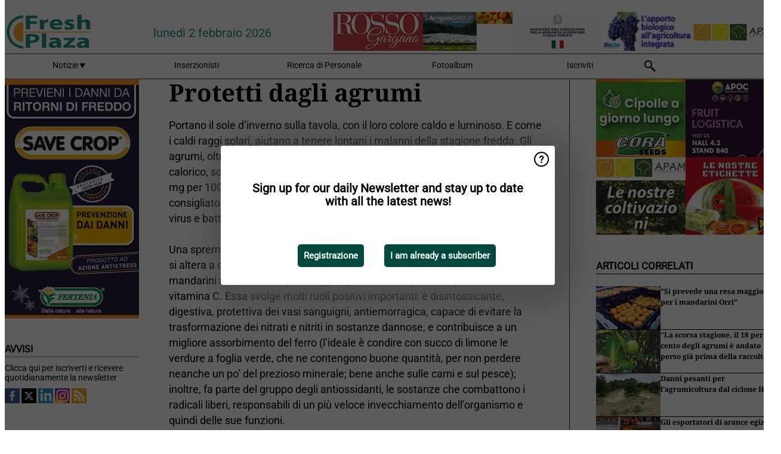

--- FILE ---
content_type: text/html; charset=utf-8
request_url: https://www.freshplaza.it/article/4016404/protetti-dagli-agrumi/
body_size: 13472
content:

<!DOCTYPE html>
<html lang="it" xmlns:og="http://ogp.me/ns#" xmlns:fb="http://www.facebook.com/2008/fbml">

<head>
    <title>Protetti dagli agrumi</title>
    <meta name="Description" content="Protetti dagli agrumi"/>

    
        
<meta charset="utf-8"/>
    <meta name="Analytics" content="UA-16654970-7"/>
    <meta name="Keywords" content="freshplaza, frutta, verdura, banana, mango, mela, pera, arancia, limone, lime, mandarino, pompelmo, kiwi, produrre, ananas, uva, patata, noci, offerte di lavoro, prezzi al dettaglio"/>
    <meta name="AnalyticsV4" content="G-QLYN5VE6HE"/>
    <meta name="UseNewWebsiteDesign" content="True"/>
<link rel="icon" type="image/svg+xml" href="/dist/img/fp-it/favicon.svg">
<link rel="icon" type="image/png" href="/dist/img/fp-it/favicon.png">
<link rel="stylesheet" media="screen" href="/dist/fp_it.css?v=OdryJUXWZJIkPuXOy9tuWZfldmjTRO_5060p1cuy8FU" />
<link rel="stylesheet" media="screen" href="/dist/styles.css?v=4UsJ4Q8iviRjnIMbOwmFEUoh0UOfGRDRy8AHk_MCS00" />
<link rel="stylesheet" media="print" href="/dist/print.css?v=CPGkEhT1Bbxu5cliLRG5hUg28JovFGATsNQ9DcFmp1o" />


    <script async src="https://www.googletagmanager.com/gtag/js?id=G-QLYN5VE6HE"></script>
    <script type="text/javascript">
        window.dataLayer = window.dataLayer || [];

        processUserQueryParams();
        const cookies = getCookies();

        gtag('js', new Date());
        gtag('config', 'G-QLYN5VE6HE', {
            cookie_flags: 'Secure;SameSite=None',
            user_id: cookies['u'],
            user_properties: {
                custom_user_id: cookies['u'],
                sector_id: cookies['s'],
            },
        });

        function gtag() {
            window.dataLayer.push(arguments);
        }

        function getCookies() {
            return Object.fromEntries(document.cookie.split('; ').map(value => value.split(/=(.*)/s).map(decodeURIComponent)))
        }

        function processUserQueryParams() {
            const userId = parseInt(popQueryParamFromLocation('u'), 10);
            if (userId) setUserParamCookie('u', userId);

            const sectorId = parseInt(popQueryParamFromLocation('s'), 10);
            if (sectorId) setUserParamCookie('s', sectorId);
        }

        function setUserParamCookie(name, value) {
            document.cookie = `${name}=${value}; SameSite=None; Secure; path=/; max-age=604800`;
        }

        function popQueryParamFromLocation(name) {
            const {queryParams, hash} = parseQueryAndHash();

            const queryParam = queryParams.get(name);
            queryParams.delete(name);
            const url = createUrl(window.location.pathname, queryParams, hash);

            window.history.replaceState({}, document.title, url);

            return queryParam;
        }

        function parseQueryAndHash() {
            const sanitizedQueryAndHash = (window.location.search + window.location.hash)
                .replace(/[a-zA-Z]+=###[A-Z]+###/g, '')
                .split('#');

            return {
                queryParams: new URLSearchParams(sanitizedQueryAndHash[0]),
                hash: sanitizedQueryAndHash[1] ? '#' + sanitizedQueryAndHash[1] : ''
            };
        }

        function createUrl(path, queryParams, hash) {
            const queryString = queryParams.toString() ? "?" + queryParams.toString() : "";
            return path + queryString + hash;
        }
    </script>





    <script type="text/javascript">
        !(function (cfg){function e(){cfg.onInit&&cfg.onInit(n)}var x,w,D,t,E,n,C=window,O=document,b=C.location,q="script",I="ingestionendpoint",L="disableExceptionTracking",j="ai.device.";"instrumentationKey"[x="toLowerCase"](),w="crossOrigin",D="POST",t="appInsightsSDK",E=cfg.name||"appInsights",(cfg.name||C[t])&&(C[t]=E),n=C[E]||function(g){var f=!1,m=!1,h={initialize:!0,queue:[],sv:"8",version:2,config:g};function v(e,t){var n={},i="Browser";function a(e){e=""+e;return 1===e.length?"0"+e:e}return n[j+"id"]=i[x](),n[j+"type"]=i,n["ai.operation.name"]=b&&b.pathname||"_unknown_",n["ai.internal.sdkVersion"]="javascript:snippet_"+(h.sv||h.version),{time:(i=new Date).getUTCFullYear()+"-"+a(1+i.getUTCMonth())+"-"+a(i.getUTCDate())+"T"+a(i.getUTCHours())+":"+a(i.getUTCMinutes())+":"+a(i.getUTCSeconds())+"."+(i.getUTCMilliseconds()/1e3).toFixed(3).slice(2,5)+"Z",iKey:e,name:"Microsoft.ApplicationInsights."+e.replace(/-/g,"")+"."+t,sampleRate:100,tags:n,data:{baseData:{ver:2}},ver:undefined,seq:"1",aiDataContract:undefined}}var n,i,t,a,y=-1,T=0,S=["js.monitor.azure.com","js.cdn.applicationinsights.io","js.cdn.monitor.azure.com","js0.cdn.applicationinsights.io","js0.cdn.monitor.azure.com","js2.cdn.applicationinsights.io","js2.cdn.monitor.azure.com","az416426.vo.msecnd.net"],o=g.url||cfg.src,r=function(){return s(o,null)};function s(d,t){if((n=navigator)&&(~(n=(n.userAgent||"").toLowerCase()).indexOf("msie")||~n.indexOf("trident/"))&&~d.indexOf("ai.3")&&(d=d.replace(/(\/)(ai\.3\.)([^\d]*)$/,function(e,t,n){return t+"ai.2"+n})),!1!==cfg.cr)for(var e=0;e<S.length;e++)if(0<d.indexOf(S[e])){y=e;break}var n,i=function(e){var a,t,n,i,o,r,s,c,u,l;h.queue=[],m||(0<=y&&T+1<S.length?(a=(y+T+1)%S.length,p(d.replace(/^(.*\/\/)([\w\.]*)(\/.*)$/,function(e,t,n,i){return t+S[a]+i})),T+=1):(f=m=!0,s=d,!0!==cfg.dle&&(c=(t=function(){var e,t={},n=g.connectionString;if(n)for(var i=n.split(";"),a=0;a<i.length;a++){var o=i[a].split("=");2===o.length&&(t[o[0][x]()]=o[1])}return t[I]||(e=(n=t.endpointsuffix)?t.location:null,t[I]="https://"+(e?e+".":"")+"dc."+(n||"services.visualstudio.com")),t}()).instrumentationkey||g.instrumentationKey||"",t=(t=(t=t[I])&&"/"===t.slice(-1)?t.slice(0,-1):t)?t+"/v2/track":g.endpointUrl,t=g.userOverrideEndpointUrl||t,(n=[]).push((i="SDK LOAD Failure: Failed to load Application Insights SDK script (See stack for details)",o=s,u=t,(l=(r=v(c,"Exception")).data).baseType="ExceptionData",l.baseData.exceptions=[{typeName:"SDKLoadFailed",message:i.replace(/\./g,"-"),hasFullStack:!1,stack:i+"\nSnippet failed to load ["+o+"] -- Telemetry is disabled\nHelp Link: https://go.microsoft.com/fwlink/?linkid=2128109\nHost: "+(b&&b.pathname||"_unknown_")+"\nEndpoint: "+u,parsedStack:[]}],r)),n.push((l=s,i=t,(u=(o=v(c,"Message")).data).baseType="MessageData",(r=u.baseData).message='AI (Internal): 99 message:"'+("SDK LOAD Failure: Failed to load Application Insights SDK script (See stack for details) ("+l+")").replace(/\"/g,"")+'"',r.properties={endpoint:i},o)),s=n,c=t,JSON&&((u=C.fetch)&&!cfg.useXhr?u(c,{method:D,body:JSON.stringify(s),mode:"cors"}):XMLHttpRequest&&((l=new XMLHttpRequest).open(D,c),l.setRequestHeader("Content-type","application/json"),l.send(JSON.stringify(s)))))))},a=function(e,t){m||setTimeout(function(){!t&&h.core||i()},500),f=!1},p=function(e){var n=O.createElement(q),e=(n.src=e,t&&(n.integrity=t),n.setAttribute("data-ai-name",E),cfg[w]);return!e&&""!==e||"undefined"==n[w]||(n[w]=e),n.onload=a,n.onerror=i,n.onreadystatechange=function(e,t){"loaded"!==n.readyState&&"complete"!==n.readyState||a(0,t)},cfg.ld&&cfg.ld<0?O.getElementsByTagName("head")[0].appendChild(n):setTimeout(function(){O.getElementsByTagName(q)[0].parentNode.appendChild(n)},cfg.ld||0),n};p(d)}cfg.sri&&(n=o.match(/^((http[s]?:\/\/.*\/)\w+(\.\d+){1,5})\.(([\w]+\.){0,2}js)$/))&&6===n.length?(d="".concat(n[1],".integrity.json"),i="@".concat(n[4]),l=window.fetch,t=function(e){if(!e.ext||!e.ext[i]||!e.ext[i].file)throw Error("Error Loading JSON response");var t=e.ext[i].integrity||null;s(o=n[2]+e.ext[i].file,t)},l&&!cfg.useXhr?l(d,{method:"GET",mode:"cors"}).then(function(e){return e.json()["catch"](function(){return{}})}).then(t)["catch"](r):XMLHttpRequest&&((a=new XMLHttpRequest).open("GET",d),a.onreadystatechange=function(){if(a.readyState===XMLHttpRequest.DONE)if(200===a.status)try{t(JSON.parse(a.responseText))}catch(e){r()}else r()},a.send())):o&&r();try{h.cookie=O.cookie}catch(k){}function e(e){for(;e.length;)!function(t){h[t]=function(){var e=arguments;f||h.queue.push(function(){h[t].apply(h,e)})}}(e.pop())}var c,u,l="track",d="TrackPage",p="TrackEvent",l=(e([l+"Event",l+"PageView",l+"Exception",l+"Trace",l+"DependencyData",l+"Metric",l+"PageViewPerformance","start"+d,"stop"+d,"start"+p,"stop"+p,"addTelemetryInitializer","setAuthenticatedUserContext","clearAuthenticatedUserContext","flush"]),h.SeverityLevel={Verbose:0,Information:1,Warning:2,Error:3,Critical:4},(g.extensionConfig||{}).ApplicationInsightsAnalytics||{});return!0!==g[L]&&!0!==l[L]&&(e(["_"+(c="onerror")]),u=C[c],C[c]=function(e,t,n,i,a){var o=u&&u(e,t,n,i,a);return!0!==o&&h["_"+c]({message:e,url:t,lineNumber:n,columnNumber:i,error:a,evt:C.event}),o},g.autoExceptionInstrumented=!0),h}(cfg.cfg),(C[E]=n).queue&&0===n.queue.length?(n.queue.push(e),n.trackPageView({})):e();})({
            src: "https://js.monitor.azure.com/scripts/b/ai.3.gbl.min.js",
            crossOrigin: "anonymous", 
            cfg: { 
                connectionString: "InstrumentationKey=ead8f278-3e59-48fa-8465-6896114d0cbc;IngestionEndpoint=https://westeurope-1.in.applicationinsights.azure.com/;LiveEndpoint=https://westeurope.livediagnostics.monitor.azure.com/"
            }
        });
    </script>


    <meta name="shareaholic:site_id" content="aee36359d6fe11d4bd0f4e3cf4025e69"/>
    <meta name="shareaholic:app_id" content="33123542"/>
    <script async src="https://cdn.shareaholic.net/assets/pub/shareaholic.js"></script>

<script defer src="//www.google.com/recaptcha/api.js?render=explicit"></script>
<script async src="//platform.twitter.com/widgets.js" charset="utf-8"></script>

<script defer type="text/javascript" src="/dist/app.js?v=33nQRrsSrLXgLEn4OkZJjwjG61pJSsuNz6ubCjgEtO4"></script>
    

    
    
<link rel="canonical" href="https://www.freshplaza.it/article/4016404/protetti-dagli-agrumi/">

<!-- For Facebook -->
<meta property="og:title" content="Protetti dagli agrumi"/>
<meta property="og:description" content="Portano il sole d&#x2019;inverno sulla tavola, con il loro colore caldo e luminoso. E come i caldi raggi solari, aiutano a tenere lontani i malanni della stagione fredda. Gli agrumi, oltre ad avere&#x2026;"/>
    <meta property="og:image" content="https://www.freshplaza.it/remote/https/agfstorage.blob.core.windows.net/misc/FP_it/images/2009/1209/agrume.jpg?preset=OgImage"/>
    <meta name="thumbnail" content="https://www.freshplaza.it/remote/https/agfstorage.blob.core.windows.net/misc/FP_it/images/2009/1209/agrume.jpg?preset=OgImage"/>
<meta property="og:type" content="article"/>
<meta property="og:url" content="https://www.freshplaza.it/article/4016404/protetti-dagli-agrumi/"/>

<!-- For Twitter -->
<meta name="twitter:card" content="summary"/>
<meta name="twitter:title" content="Protetti dagli agrumi"/>
<meta name="twitter:description" content="Portano il sole d&#x2019;inverno sulla tavola, con il loro colore caldo e luminoso. E come i caldi raggi solari, aiutano a tenere lontani i malanni della stagione fredda. Gli agrumi, oltre ad avere&#x2026;"/>
    <meta name="twitter:image" content="ImageViewModel { Path = https://agfstorage.blob.core.windows.net/misc/FP_it/images/2009/1209/agrume.jpg, Photographer = , IsExpired = False, Type = Other, Width = 150, Height = 100 }"/>


</head>

<body class="article-page">

    
<style>
.popupContent > p {
    padding-bottom:50px;
    font-size:20px;
    font-weight:bold;
    line-height:110%;
}

.popupContent > a {
    padding:10px;
    margin-left:30px;
    font-size: 15px;
}

.button {
    background: #00493e;
    padding: 15px;
    text-align: center;
    border-radius: 5px;
    color: white;
    font-weight: bold;
}

.grey_background{
    background:rgba(0,0,0,.4);
    cursor:pointer;
    display:none;
    height:100%;
    position:fixed;
    text-align:center;
    top:0;
    width:100%;
    z-index:10000;
}
.grey_background .helper{
    display:inline-block;
    height:100%;
    vertical-align:middle;
}
.grey_background > div {
    background-color: #fff;
    box-shadow: 10px 10px 60px #555;
    display: inline-block;
    height: auto;
    max-width: 560px;
    min-height: 150px;
    vertical-align: middle;
    width: 60%;
    position: relative;
    border-radius: 4px;
    padding: 40px 5%;
}
.popupCloseButton {
    border-radius: 30px;
    cursor: pointer;
    display: inline-block;
    font-family: arial;
    font-weight: bold;
    position: absolute;
    top: 0px;
    right: 0px;
    font-size: 20px;
    line-height: 30px;
    width: 30px;
    height: 30px;
    text-align: center;
}
.popupCloseButton:hover {
    background-color: #ccc;
}
</style>

<div class="grey_background">
    <span class="helper"></span>
    <div style="padding:0;">
	<img width="25" class="popup-info icss icss-question" src="https://agfstorage.blob.core.windows.net/misc/question-icon-smaller.png" style="float:right;width:25px;padding:10px">
	<div class="popupContent" style="padding:40px;">
        <p>Iscriviti alla nostra newsletter giornaliera e tieniti aggiornato sulle ultime notizie!</p>
        <a class="yes_subscribe button" href="/subscribe/">Iscriviti</a>
        <a class="yes_subscribe button">Sono già iscritto</a>
		<p class="popup-info-text" style="display:none;font-size:13px;color:red;padding:20px 0 0 0;">Iscriviti alla nostra newsletter giornaliera e tieniti aggiornato sulle ultime notizie!</p>
    </div>
	</div>
</div>

        <div class="ad_block_warning">
    <span class="helper"></span>
	<div class="ad_block_container">
		<div class="ad_block_content">
			<p>State utilizzando un software che blocca le nostre pubblicità (cosiddetto adblocker).</p>
<p>Dato che forniamo le notizie gratuitamente, contiamo sui ricavi dei nostri banner. Vi preghiamo quindi di disabilitare il vostro software di disabilitazione dei banner e di ricaricare la pagina per continuare a utilizzare questo sito.<br>Grazie!</p>
			<p>
				<a class="gelink" href="https://www.softwarehow.com/disable-adblock/">Clicca qui per una guida alla disattivazione del tuo sistema software che blocca le inserzioni pubblicitarie.</a>
			</p>
	    </div>
	</div>
</div>

    <div class="grey_background">
    <span class="helper"></span>
    <div style="padding:0;">
        <img width="25" class="popup-info icss icss-question" src="/dist/img/question-icon-smaller.png" style="float:right;width:25px;padding:10px" alt=""/>
        <div class="popupContent" style="padding:40px;">
            <p>Sign up for our daily Newsletter and stay up to date with all the latest news!</p>
            <a class="yes_subscribe button" href="/subscribe/">Registrazione</a>
            <a class="yes_subscribe button">I am already a subscriber</a>
            <p class="popup-info-text" style="display:none;font-size:13px;color:red;padding:20px 0 0 0;">You are receiving this pop-up because this is the first time you are visiting our site. If you keep getting this message, please enable cookies in your browser.</p>
        </div>
    </div>
</div>


<div class="container">
    
        
<header class="site-header">
    <input type="hidden" id="block-ad-blockers" value="True"/>


    <section class="logo-row">
        <a class="logo" href="/">
            <img src="/dist/img/fp-it/logo.svg" alt=""/>
        </a>

        <time class="date" data-date="2026-02-03T00:00:03">
            luned&#xEC; 2 febbraio 2026
        </time>

        
    <aside class="banners cycle cycle5" data-cycle-delay="10000">
        <ul>
                <li>
                    
<a class="banner" href="/click/42404/?utm_medium=website" rel="nofollow noopener" target="_blank">
        <img alt="" src="https://www.freshplaza.it/remote/https/agfstorage.blob.core.windows.net/banners/2068/Apam_2026_jan.gif?preset=HeaderBannerSmall" srcset="https://www.freshplaza.it/remote/https/agfstorage.blob.core.windows.net/banners/2068/Apam_2026_jan.gif?preset=HeaderBannerSmall 150w,https://www.freshplaza.it/remote/https/agfstorage.blob.core.windows.net/banners/2068/Apam_2026_jan.gif?preset=HeaderBannerMedium 225w,https://www.freshplaza.it/remote/https/agfstorage.blob.core.windows.net/banners/2068/Apam_2026_jan.gif?preset=HeaderBannerBig 300w" sizes="150px" />
</a>
                </li>
                <li>
                    
<a class="banner" href="/click/21764/?utm_medium=website" rel="nofollow noopener" target="_blank">
        <img alt="" src="https://www.freshplaza.it/remote/https/agfstorage.blob.core.windows.net/misc/FP_it/b/bovenkant/CBC_Biogard_150x65_anno2016.gif?preset=HeaderBannerSmall" srcset="https://www.freshplaza.it/remote/https/agfstorage.blob.core.windows.net/misc/FP_it/b/bovenkant/CBC_Biogard_150x65_anno2016.gif?preset=HeaderBannerSmall 150w,https://www.freshplaza.it/remote/https/agfstorage.blob.core.windows.net/misc/FP_it/b/bovenkant/CBC_Biogard_150x65_anno2016.gif?preset=HeaderBannerMedium 225w,https://www.freshplaza.it/remote/https/agfstorage.blob.core.windows.net/misc/FP_it/b/bovenkant/CBC_Biogard_150x65_anno2016.gif?preset=HeaderBannerBig 300w" sizes="150px" />
</a>
                </li>
                <li>
                    
<a class="banner" href="/click/57666/?utm_medium=website" rel="nofollow noopener" target="_blank">
        <img alt="" src="https://www.freshplaza.it/remote/https/agfstorage.blob.core.windows.net/banners/6952/Rossogargano2022.gif?preset=HeaderBannerSmall" srcset="https://www.freshplaza.it/remote/https/agfstorage.blob.core.windows.net/banners/6952/Rossogargano2022.gif?preset=HeaderBannerSmall 150w,https://www.freshplaza.it/remote/https/agfstorage.blob.core.windows.net/banners/6952/Rossogargano2022.gif?preset=HeaderBannerMedium 225w,https://www.freshplaza.it/remote/https/agfstorage.blob.core.windows.net/banners/6952/Rossogargano2022.gif?preset=HeaderBannerBig 300w" sizes="150px" />
</a>
                </li>
                <li>
                    
<a class="banner" href="/click/64128/?utm_medium=website" rel="nofollow noopener" target="_blank">
        <img alt="" src="https://www.freshplaza.it/remote/https/agfstorage.blob.core.windows.net/banners/8578/2026IT_Levantia.gif?preset=HeaderBannerSmall" srcset="https://www.freshplaza.it/remote/https/agfstorage.blob.core.windows.net/banners/8578/2026IT_Levantia.gif?preset=HeaderBannerSmall 150w,https://www.freshplaza.it/remote/https/agfstorage.blob.core.windows.net/banners/8578/2026IT_Levantia.gif?preset=HeaderBannerMedium 225w,https://www.freshplaza.it/remote/https/agfstorage.blob.core.windows.net/banners/8578/2026IT_Levantia.gif?preset=HeaderBannerBig 300w" sizes="150px" />
</a>
                </li>
                <li>
                    
<a class="banner" href="/click/64855/?utm_medium=website" rel="nofollow noopener" target="_blank">
        <img alt="" src="https://www.freshplaza.it/remote/https/agfstorage.blob.core.windows.net/banners/1966/AgriEuropa_invernale150x65.gif?preset=HeaderBannerSmall" srcset="https://www.freshplaza.it/remote/https/agfstorage.blob.core.windows.net/banners/1966/AgriEuropa_invernale150x65.gif?preset=HeaderBannerSmall 150w,https://www.freshplaza.it/remote/https/agfstorage.blob.core.windows.net/banners/1966/AgriEuropa_invernale150x65.gif?preset=HeaderBannerMedium 225w,https://www.freshplaza.it/remote/https/agfstorage.blob.core.windows.net/banners/1966/AgriEuropa_invernale150x65.gif?preset=HeaderBannerBig 300w" sizes="150px" />
</a>
                </li>
                <li>
                    
<a class="banner" href="/click/48854/?utm_medium=website" rel="nofollow noopener" target="_blank">
        <img alt="" src="https://www.freshplaza.it/remote/https/agfstorage.blob.core.windows.net/banners/7827/Russo_150x65.gif?preset=HeaderBannerSmall" srcset="https://www.freshplaza.it/remote/https/agfstorage.blob.core.windows.net/banners/7827/Russo_150x65.gif?preset=HeaderBannerSmall 150w,https://www.freshplaza.it/remote/https/agfstorage.blob.core.windows.net/banners/7827/Russo_150x65.gif?preset=HeaderBannerMedium 225w,https://www.freshplaza.it/remote/https/agfstorage.blob.core.windows.net/banners/7827/Russo_150x65.gif?preset=HeaderBannerBig 300w" sizes="150px" />
</a>
                </li>
                <li>
                    
<a class="banner" href="/click/69267/?utm_medium=website" rel="nofollow noopener" target="_blank">
        <img alt="" src="https://www.freshplaza.it/remote/https/agfstorage.blob.core.windows.net/banners/1986/ARRIGONIfl2026.gif?preset=HeaderBannerSmall" srcset="https://www.freshplaza.it/remote/https/agfstorage.blob.core.windows.net/banners/1986/ARRIGONIfl2026.gif?preset=HeaderBannerSmall 150w,https://www.freshplaza.it/remote/https/agfstorage.blob.core.windows.net/banners/1986/ARRIGONIfl2026.gif?preset=HeaderBannerMedium 225w,https://www.freshplaza.it/remote/https/agfstorage.blob.core.windows.net/banners/1986/ARRIGONIfl2026.gif?preset=HeaderBannerBig 300w" sizes="150px" />
</a>
                </li>
                <li>
                    
<a class="banner" href="/click/69335/?utm_medium=website" rel="nofollow noopener" target="_blank">
        <img alt="" src="https://www.freshplaza.it/remote/https/agfstorage.blob.core.windows.net/banners/2162/26PescaLeonforteIT.gif?preset=HeaderBannerSmall" srcset="https://www.freshplaza.it/remote/https/agfstorage.blob.core.windows.net/banners/2162/26PescaLeonforteIT.gif?preset=HeaderBannerSmall 150w,https://www.freshplaza.it/remote/https/agfstorage.blob.core.windows.net/banners/2162/26PescaLeonforteIT.gif?preset=HeaderBannerMedium 225w,https://www.freshplaza.it/remote/https/agfstorage.blob.core.windows.net/banners/2162/26PescaLeonforteIT.gif?preset=HeaderBannerBig 300w" sizes="150px" />
</a>
                </li>
        </ul>

    </aside>

    </section>


    <nav class="main-navbar">
        <ul>
                    <li>
                        <a href="/">
                            Notizie <i class="icss-triangle small rot180"></i>
                        </a>
                        <div class="dropdown">
                            <h2>Settori</h2>
                            <ul>
                                    <li>
                                        <a href="/sector/481/agenda/">Agenda</a>
                                    </li>
                                    <li>
                                        <a href="/sector/479/agrumi/">Agrumi</a>
                                    </li>
                                    <li>
                                        <a href="/sector/470/banane/">Banane</a>
                                    </li>
                                    <li>
                                        <a href="/sector/447/biologico/">Biologico</a>
                                    </li>
                                    <li>
                                        <a href="/sector/476/cultura-d-impresa/">Cultura d&#x27;impresa</a>
                                    </li>
                                    <li>
                                        <a href="/sector/477/diversi/">Diversi</a>
                                    </li>
                                    <li>
                                        <a href="/sector/448/drupacee/">Drupacee</a>
                                    </li>
                                    <li>
                                        <a href="/sector/478/frutta/">Frutta</a>
                                    </li>
                                    <li>
                                        <a href="/sector/449/frutta-esotica/">Frutta esotica</a>
                                    </li>
                                    <li>
                                        <a href="/sector/453/frutta-secca/">Frutta secca</a>
                                    </li>
                                    <li>
                                        <a href="/sector/1868/funghi/">Funghi</a>
                                    </li>
                                    <li>
                                        <a href="/sector/450/imballaggi/">Imballaggi</a>
                                    </li>
                                    <li>
                                        <a href="/sector/472/ingrosso/">Ingrosso</a>
                                    </li>
                                    <li>
                                        <a href="/sector/475/innovazioni/">Innovazioni</a>
                                    </li>
                                    <li>
                                        <a href="/sector/451/kiwi/">Kiwi</a>
                                    </li>
                                    <li>
                                        <a href="/sector/483/logistica/">Logistica</a>
                                    </li>
                                    <li>
                                        <a href="/sector/452/macchinari-tecnologie/">Macchinari &amp; Tecnologie</a>
                                    </li>
                                    <li>
                                        <a href="/sector/454/notizie-aziendali/">Notizie aziendali</a>
                                    </li>
                                    <li>
                                        <a href="/sector/474/ortofrutta-trasformata/">Ortofrutta trasformata</a>
                                    </li>
                                    <li>
                                        <a href="/sector/471/patate-cipolle/">Patate &amp; Cipolle</a>
                                    </li>
                                    <li>
                                        <a href="/sector/455/piccoli-frutti/">Piccoli frutti</a>
                                    </li>
                                    <li>
                                        <a href="/sector/456/pomacee/">Pomacee</a>
                                    </li>
                                    <li>
                                        <a href="/sector/473/retail/">Retail</a>
                                    </li>
                                    <li>
                                        <a href="/sector/2039/ruanda/">Ruanda</a>
                                    </li>
                                    <li>
                                        <a href="/sector/480/salute-sicurezza-alimentare/">Salute &amp; Sicurezza alimentare</a>
                                    </li>
                                    <li>
                                        <a href="/sector/1871/uva-da-tavola/">Uva da tavola</a>
                                    </li>
                                    <li>
                                        <a href="/sector/469/verdura/">Verdura</a>
                                    </li>
                            </ul>
                        </div>
                    </li>
                    <li>
                        <a href="/content/advertise/">Inserzionisti</a>
                    </li>
                    <li>
                        <a href="/vacancies/">Ricerca di Personale</a>
                    </li>
                    <li>
                        <a href="/photos/">Fotoalbum</a>
                    </li>
                    <li>
                        <a href="/subscribe/">Iscriviti</a>
                    </li>
            <li>
                <a href="/archive/">
                    <i class="icss-search"></i>
                </a>
            </li>
        </ul>
    </nav>
</header>
    

    <div class="row">
            <aside class="left-sidebar">
                
                
                    
        
<a class="banner" href="/click/68916/?utm_medium=website" rel="nofollow noopener" target="_blank">
        <img alt="" src="https://www.freshplaza.it/remote/https/agfstorage.blob.core.windows.net/banners/1982/jan26FERTENIA.gif?preset=SidebarLeftBannerSmall" srcset="https://www.freshplaza.it/remote/https/agfstorage.blob.core.windows.net/banners/1982/jan26FERTENIA.gif?preset=SidebarLeftBannerSmall 225w,https://www.freshplaza.it/remote/https/agfstorage.blob.core.windows.net/banners/1982/jan26FERTENIA.gif?preset=SidebarLeftBannerMedium 338w,https://www.freshplaza.it/remote/https/agfstorage.blob.core.windows.net/banners/1982/jan26FERTENIA.gif?preset=SidebarLeftBannerBig 450w" sizes="225px" />
</a>
        
    
<section>
    <h2>Avvisi</h2>
    <ul>
            <li>
                <a href="/subscribe/">Clicca qui per iscriverti e ricevere quotidianamente la newsletter</a>
            </li>
        <li>
                <a href="https://www.facebook.com/freshplaza.it" target="_blank">
                    <img alt="Facebook" src="/dist/img/facebook.png">
                </a>
                <a href="https://www.twitter.com/FreshPlaza_it" target="_blank">
                    <img alt="Twitter" src="/dist/img/twitter.png">
                </a>
                <a href="https://www.linkedin.com/company/1602695" target="_blank">
                    <img alt="Linkedin" src="/dist/img/linkedin.png">
                </a>
                <a href="https://www.instagram.com/freshplaza/" target="_blank">
                    <img alt="Instagram" src="/dist/img/instagram.png">
                </a>
                <a href="https://www.freshplaza.it/rss.xml/" target="_blank">
                    <img alt="Rss" src="/dist/img/rss.png">
                </a>
        </li>
    </ul>
</section>

        
    
<section>
    <h2>Scarica la nostra app</h2>

    <ul>
        <li>
            <a href="https://play.google.com/store/apps/details?id=com.freshpublishers" target="_blank">
                <img alt="Download FreshPublishers on Google Play" class="app-download"
                     src="https://agfstorage.blob.core.windows.net/misc/App/IT/android.svg">
            </a>
        </li>
        <li>
            <a href="https://apps.apple.com/app/freshpublishers-com/id6743702508" target="_blank">
                <img alt="Download FreshPublishers on the App Store" class="app-download"
                     src="https://agfstorage.blob.core.windows.net/misc/App/IT/ios.svg">
            </a>
        </li>
    </ul>
</section>

        
<a class="banner" href="/click/65271/?utm_medium=website" rel="nofollow noopener" target="_blank">
        <img alt="" src="https://www.freshplaza.it/remote/https/agfstorage.blob.core.windows.net/banners/7256/GNA_Standard_new.gif?preset=SidebarLeftBannerSmall" srcset="https://www.freshplaza.it/remote/https/agfstorage.blob.core.windows.net/banners/7256/GNA_Standard_new.gif?preset=SidebarLeftBannerSmall 225w,https://www.freshplaza.it/remote/https/agfstorage.blob.core.windows.net/banners/7256/GNA_Standard_new.gif?preset=SidebarLeftBannerMedium 338w,https://www.freshplaza.it/remote/https/agfstorage.blob.core.windows.net/banners/7256/GNA_Standard_new.gif?preset=SidebarLeftBannerBig 450w" sizes="225px" />
</a>
        
<a class="banner" href="/click/61528/?utm_medium=website" rel="nofollow noopener" target="_blank">
        <img alt="" src="https://www.freshplaza.it/remote/https/agfstorage.blob.core.windows.net/banners/10179/planasa_IT_may22.gif?preset=SidebarLeftBannerSmall" srcset="https://www.freshplaza.it/remote/https/agfstorage.blob.core.windows.net/banners/10179/planasa_IT_may22.gif?preset=SidebarLeftBannerSmall 225w,https://www.freshplaza.it/remote/https/agfstorage.blob.core.windows.net/banners/10179/planasa_IT_may22.gif?preset=SidebarLeftBannerMedium 338w,https://www.freshplaza.it/remote/https/agfstorage.blob.core.windows.net/banners/10179/planasa_IT_may22.gif?preset=SidebarLeftBannerBig 450w" sizes="225px" />
</a>
        
<a class="banner" href="/click/53392/?utm_medium=website" rel="nofollow noopener" target="_blank">
        <img alt="" src="https://www.freshplaza.it/remote/https/agfstorage.blob.core.windows.net/banners/2076/CAI_lemons_1.gif?preset=SidebarLeftBannerSmall" srcset="https://www.freshplaza.it/remote/https/agfstorage.blob.core.windows.net/banners/2076/CAI_lemons_1.gif?preset=SidebarLeftBannerSmall 225w,https://www.freshplaza.it/remote/https/agfstorage.blob.core.windows.net/banners/2076/CAI_lemons_1.gif?preset=SidebarLeftBannerMedium 338w,https://www.freshplaza.it/remote/https/agfstorage.blob.core.windows.net/banners/2076/CAI_lemons_1.gif?preset=SidebarLeftBannerBig 450w" sizes="225px" />
</a>
        
<a class="banner" href="/click/64417/?utm_medium=website" rel="nofollow noopener" target="_blank">
        <img alt="" src="https://www.freshplaza.it/remote/https/agfstorage.blob.core.windows.net/banners/9898/OpAltamura_standard.jpg?preset=SidebarLeftBannerSmall" srcset="https://www.freshplaza.it/remote/https/agfstorage.blob.core.windows.net/banners/9898/OpAltamura_standard.jpg?preset=SidebarLeftBannerSmall 225w,https://www.freshplaza.it/remote/https/agfstorage.blob.core.windows.net/banners/9898/OpAltamura_standard.jpg?preset=SidebarLeftBannerMedium 338w,https://www.freshplaza.it/remote/https/agfstorage.blob.core.windows.net/banners/9898/OpAltamura_standard.jpg?preset=SidebarLeftBannerBig 450w" sizes="225px" />
</a>
        
<a class="banner" href="/click/68913/?utm_medium=website" rel="nofollow noopener" target="_blank">
        <img alt="" src="https://www.freshplaza.it/remote/https/agfstorage.blob.core.windows.net/banners/1932/SantOrsola_skyweb.gif?preset=SidebarLeftBannerSmall" srcset="https://www.freshplaza.it/remote/https/agfstorage.blob.core.windows.net/banners/1932/SantOrsola_skyweb.gif?preset=SidebarLeftBannerSmall 225w,https://www.freshplaza.it/remote/https/agfstorage.blob.core.windows.net/banners/1932/SantOrsola_skyweb.gif?preset=SidebarLeftBannerMedium 338w,https://www.freshplaza.it/remote/https/agfstorage.blob.core.windows.net/banners/1932/SantOrsola_skyweb.gif?preset=SidebarLeftBannerBig 450w" sizes="225px" />
</a>
        
    


        
    

    <section>
        <h2>
            Annunci lavoro
            <a href="/Vacancies">&#x2192; Vedi</a>
        </h2>

        <ul>
                <li>
                        <a href="/vacancy/14352/posizioni-in-italia-e-al-nord-italia/">Posizioni in Italia e al Nord Italia</a>
                </li>
                <li>
                        <a href="/vacancy/14343/project-manager-ricerca-sviluppo/">Project Manager- Ricerca &amp; Sviluppo</a>
                </li>
                <li>
                        <a href="/vacancy/14342/tecnico-di-campo-agronomo-a/">Tecnico di Campo / Agronomo/a</a>
                </li>
                <li>
                        <a href="/vacancy/14340/tecnico-di-campo-per-produzione-sementiera-emilia-romagna/">Tecnico di campo per produzione sementiera - Emilia Romagna</a>
                </li>
                <li>
                        <a href="/vacancy/14339/area-product-manager-sud-italia/">Area Product Manager Sud Italia</a>
                </li>
                <li>
                        <a href="/vacancy/14332/agente-di-commercio-per-il-potenziamento-della-propria-rete-commerciale-in-sicilia-e-toscana/">Agente di Commercio per il potenziamento della propria rete commerciale in Sicilia e Toscana.</a>
                </li>
                <li>
                        <a href="/vacancy/14325/agente-commerciale-plurimandatario-con-provvigioni-allineate-ai-livelli-piu-alti-del-settore/">Agente commerciale plurimandatario (con provvigioni allineate ai livelli pi&#xF9; alti del settore)</a>
                </li>
                <li>
                        <a href="/vacancy/14328/technical-sales-representative-per-l-area-del-lazio-e-fucino/">Technical Sales Representative per l&#x27;area del Lazio e Fucino.</a>
                </li>
                <li>
                        <a href="/vacancy/14327/sales-representative-product-developer-agro-nocerino-sarnese-area/">Sales Representative &amp; Product Developer / Agro-nocerino-Sarnese Area</a>
                </li>
                <li>
                        <a href="/vacancy/14326/agenti-di-vendita-plurimandatari-per-le-regioni-toscana-marche-umbria-liguria/">Agenti di Vendita plurimandatari per le regioni Toscana, Marche, Umbria, Liguria</a>
                </li>
        </ul>
    </section>


        
    <div data-ajax-widget-url="/widget/top/1105/"></div>

        
    <div data-ajax-widget-url="/widget/top/1025/"></div>

        
    <div data-ajax-widget-url="/widget/top/1026/"></div>

        
<section>
    <h2>Tempo d&#x27;ilarit&#xE0;</h2>
    <a href="/article/9807083/apri-il-pacco/">Apri il pacco</a>
</section>

                
            </aside>
        


<main class="content" itemscope itemtype="http://schema.org/Article">

    


    <article class="full-article">
        <meta itemscope itemprop="mainEntityOfPage" itemType="https://schema.org/WebPage"
              itemid="article/4016404/protetti-dagli-agrumi"/>
        <meta itemprop="dateModified" content="2010-11-18T00:00:00.0000000"/>
        <meta itemprop="isFamilyFriendly" content="True"/>
            <div itemprop="image" itemscope itemtype="https://schema.org/ImageObject">
                <meta itemprop="url" content="ImageViewModel { Path = https://agfstorage.blob.core.windows.net/misc/FP_it/images/2009/1209/agrume.jpg, Photographer = , IsExpired = False, Type = Other, Width = 150, Height = 100 }"/>
            </div>
        <link rel="canonical" href="https://www.freshplaza.it/article/4016404/protetti-dagli-agrumi/"/>

        <header>
            <h1 itemprop="name headline">Protetti dagli agrumi</h1>
        </header>


        <main itemprop="articleBody">
            Portano il sole d’inverno sulla tavola, con il loro colore caldo e luminoso. E come i caldi raggi solari, aiutano a tenere lontani i malanni della stagione fredda. Gli agrumi, oltre ad avere un alto contenuto nutrizionale e un basso apporto calorico, sono soprattutto ricchi di vitamina C: ne contengono in media 40-50 mg per 100 g di frutto commestibile, quasi l’intero apporto quotidiano consigliato per un adulto. Per questo sono un’ottima difesa contro gli attacchi di virus e batteri, poiché rinforzano le difese immunitarie dell’organismo. <br><br>Una spremuta d’arancia al mattino, purché bevuta appena fatta (la vitamina C si altera a contatto con la luce e l’ossigeno presente nell’aria) e un paio di mandarini a merenda, al pomeriggio, garantiscono quindi la quantità ideale di vitamina C. Essa svolge molti ruoli positivi importanti: è disintossicante, digestiva, protettiva dei vasi sanguigni, antiemorragica, capace di evitare la trasformazione dei nitrati e nitriti in sostanze dannose, e contribuisce a un migliore assorbimento del ferro (l’ideale è condire con succo di limone le verdure a foglia verde, che ne contengono buone quantità, per non perdere neanche un po’ del prezioso minerale; bene anche sulle carni e sul pesce); inoltre, fa parte del gruppo degli antiossidanti, le sostanze che combattono i radicali liberi, responsabili di un più veloce invecchiamento dell’organismo e quindi delle sue funzioni.<br><br>Gli agrumi contengono anche altre sostanze preziose: carotenoidi, che con il metabolismo si trasformano in vitamina A, anch’essi parte del gruppo degli antiossidanti; acidi organici (citrico, tartarico e altri ancora), utili per ridurre l’acidità delle urine e quindi il rischio di calcoli urinari, e per stimolare appetito e digestione, insieme agli aromi presenti nei frutti; sali minerali tra cui il potassio. Questi ultimi rendono gli agrumi perfetti per reintegrare i sali persi durante l’attività sportiva; in particolare, una spremuta è la bevanda ideale per dissetarsi dopo aver sudato molto.<br><br>Il loro intenso e gradevole profumo, che si può sfruttare anche negli ambienti domestici (altri usi non alimentari) è dovuto alla presenza di sostanze volatili, da cui si estraggono oli essenziali usati sia in profumeria e in cosmetica, sia in terapia e in cucina (per aromatizzare dolci e liquori).<br>
        </main>

        <footer>

            Data di pubblicazione:
            <time datetime="2010-11-18T00:00:00.0000000" itemprop="datePublished">
                gio 18 nov 2010
            </time>
            <br>


            <div itemprop="publisher" itemscope itemtype="https://schema.org/Organization">
                <meta itemprop="name" content="FreshPlaza.it"/>
                <div itemprop="logo" itemscope itemtype="https://schema.org/ImageObject">
                    <meta itemprop="url" content="/dist/img/fp-it/logo.svg"/>
                </div>
            </div>
        </footer>

        


        
    <div class="shareaholic-canvas" data-app="share_buttons" data-app-id="33123542"></div>

    </article>

        

<div class="related-articles-below-article">
    <h2>Articoli Correlati
        <a href="/sector/479/agrumi">&#x2192; Vedi</a>
    </h2>

    <ul class="list">
            
<li>
    <a href="/article/9805970/si-prevede-una-resa-maggiore-per-i-mandarini-orri/" draggable="false">
        <article>
                <img alt="" src="https://www.freshplaza.it/remote/https/agfstorage.blob.core.windows.net/misc/FP_com/2026/01/28/PI1.jpg?preset=SidebarArticleSmall" srcset="https://www.freshplaza.it/remote/https/agfstorage.blob.core.windows.net/misc/FP_com/2026/01/28/PI1.jpg?preset=SidebarArticleSmall 108w,https://www.freshplaza.it/remote/https/agfstorage.blob.core.windows.net/misc/FP_com/2026/01/28/PI1.jpg?preset=SidebarArticleMedium 216w,https://www.freshplaza.it/remote/https/agfstorage.blob.core.windows.net/misc/FP_com/2026/01/28/PI1.jpg?preset=SidebarArticleBig 324w" sizes="108px" />
            <h3>&quot;Si prevede una resa maggiore per i mandarini Orri&quot;</h3>
        </article>
    </a>
</li>
            
<li>
    <a href="/article/9806064/la-scorsa-stagione-il-18-per-cento-degli-agrumi-e-andato-perso-gia-prima-della-raccolta/" draggable="false">
        <article>
                <img alt="" src="https://www.freshplaza.it/remote/https/agfstorage.blob.core.windows.net/misc/FP_es/2026/01/28/fundecitrus_frutos.jpg?preset=SidebarArticleSmall" srcset="https://www.freshplaza.it/remote/https/agfstorage.blob.core.windows.net/misc/FP_es/2026/01/28/fundecitrus_frutos.jpg?preset=SidebarArticleSmall 108w,https://www.freshplaza.it/remote/https/agfstorage.blob.core.windows.net/misc/FP_es/2026/01/28/fundecitrus_frutos.jpg?preset=SidebarArticleMedium 216w,https://www.freshplaza.it/remote/https/agfstorage.blob.core.windows.net/misc/FP_es/2026/01/28/fundecitrus_frutos.jpg?preset=SidebarArticleBig 324w" sizes="108px" />
            <h3>&quot;La scorsa stagione, il 18 per cento degli agrumi &#xE8; andato perso gi&#xE0; prima della raccolta&quot;</h3>
        </article>
    </a>
</li>
            
<li>
    <a href="/article/9806609/danni-pesanti-per-l-agrumicoltura-dal-ciclone-harry/" draggable="false">
        <article>
                <img alt="" src="https://www.freshplaza.it/remote/https/agfstorage.blob.core.windows.net/misc/FP_it/2026/01/26/Campi_allagati.jpeg?preset=SidebarArticleSmall" srcset="https://www.freshplaza.it/remote/https/agfstorage.blob.core.windows.net/misc/FP_it/2026/01/26/Campi_allagati.jpeg?preset=SidebarArticleSmall 108w,https://www.freshplaza.it/remote/https/agfstorage.blob.core.windows.net/misc/FP_it/2026/01/26/Campi_allagati.jpeg?preset=SidebarArticleMedium 216w,https://www.freshplaza.it/remote/https/agfstorage.blob.core.windows.net/misc/FP_it/2026/01/26/Campi_allagati.jpeg?preset=SidebarArticleBig 324w" sizes="108px" />
            <h3>Danni pesanti per l&#x27;agrumicoltura dal ciclone Harry</h3>
        </article>
    </a>
</li>
            
<li>
    <a href="/article/9805954/gli-esportatori-di-arance-egiziane-contano-su-una-seconda-parte-di-stagione-molto-piu-stabile/" draggable="false">
        <article>
                <img alt="" src="https://www.freshplaza.it/remote/https/agfstorage.blob.core.windows.net/misc/FP_com/2025/10/30/1000010649.jpg?preset=SidebarArticleSmall" srcset="https://www.freshplaza.it/remote/https/agfstorage.blob.core.windows.net/misc/FP_com/2025/10/30/1000010649.jpg?preset=SidebarArticleSmall 108w,https://www.freshplaza.it/remote/https/agfstorage.blob.core.windows.net/misc/FP_com/2025/10/30/1000010649.jpg?preset=SidebarArticleMedium 216w,https://www.freshplaza.it/remote/https/agfstorage.blob.core.windows.net/misc/FP_com/2025/10/30/1000010649.jpg?preset=SidebarArticleBig 324w" sizes="108px" />
            <h3>Gli esportatori di arance egiziane contano su una seconda parte di stagione molto pi&#xF9; stabile</h3>
        </article>
    </a>
</li>
            
<li>
    <a href="/article/9806041/la-varieta-protetta-sando-si-espandera-in-italia/" draggable="false">
        <article>
                <img alt="" src="https://www.freshplaza.it/remote/https/agfstorage.blob.core.windows.net/misc/FP_es/2026/01/28/Sando_italia.jpg?preset=SidebarArticleSmall" srcset="https://www.freshplaza.it/remote/https/agfstorage.blob.core.windows.net/misc/FP_es/2026/01/28/Sando_italia.jpg?preset=SidebarArticleSmall 108w,https://www.freshplaza.it/remote/https/agfstorage.blob.core.windows.net/misc/FP_es/2026/01/28/Sando_italia.jpg?preset=SidebarArticleMedium 216w,https://www.freshplaza.it/remote/https/agfstorage.blob.core.windows.net/misc/FP_es/2026/01/28/Sando_italia.jpg?preset=SidebarArticleBig 324w" sizes="108px" />
            <h3>La variet&#xE0; protetta Sando si espander&#xE0; in Italia</h3>
        </article>
    </a>
</li>
            
<li>
    <a href="/article/9805415/la-domanda-di-arance-egiziane-e-stata-molto-debole-fino-ad-ora/" draggable="false">
        <article>
                <img alt="" src="https://www.freshplaza.it/remote/https/agfstorage.blob.core.windows.net/fp-com/photos/12805/482897/YB0069.JPG?preset=SidebarArticleSmall" srcset="https://www.freshplaza.it/remote/https/agfstorage.blob.core.windows.net/fp-com/photos/12805/482897/YB0069.JPG?preset=SidebarArticleSmall 108w,https://www.freshplaza.it/remote/https/agfstorage.blob.core.windows.net/fp-com/photos/12805/482897/YB0069.JPG?preset=SidebarArticleMedium 216w,https://www.freshplaza.it/remote/https/agfstorage.blob.core.windows.net/fp-com/photos/12805/482897/YB0069.JPG?preset=SidebarArticleBig 324w" sizes="108px" />
            <h3>&quot;La domanda di arance egiziane &#xE8; stata molto debole fino ad ora&quot;</h3>
        </article>
    </a>
</li>
            
<li>
    <a href="/article/9803619/la-domanda-di-limoni-e-piuttosto-stabile-il-problema-riguarda-sempre-l-offerta/" draggable="false">
        <article>
                <img alt="" src="https://www.freshplaza.it/remote/https/agfstorage.blob.core.windows.net/misc/FP_es/2026/01/21/CITROMAXHD-14.jpg?preset=SidebarArticleSmall" srcset="https://www.freshplaza.it/remote/https/agfstorage.blob.core.windows.net/misc/FP_es/2026/01/21/CITROMAXHD-14.jpg?preset=SidebarArticleSmall 108w,https://www.freshplaza.it/remote/https/agfstorage.blob.core.windows.net/misc/FP_es/2026/01/21/CITROMAXHD-14.jpg?preset=SidebarArticleMedium 216w,https://www.freshplaza.it/remote/https/agfstorage.blob.core.windows.net/misc/FP_es/2026/01/21/CITROMAXHD-14.jpg?preset=SidebarArticleBig 324w" sizes="108px" />
            <h3>&quot;La domanda di limoni &#xE8; piuttosto stabile, il problema riguarda sempre l&#x27;offerta&quot;</h3>
        </article>
    </a>
</li>
            
<li>
    <a href="/article/9805126/danni-pratiche-commerciali-scorrette-e-campagna-a-rischio-stop-anticipato-per-gli-agrumi-siciliani/" draggable="false">
        <article>
                <img alt="" src="https://www.freshplaza.it/remote/https/agfstorage.blob.core.windows.net/misc/FP_it/2026/01/26/Campi_allagati.jpeg?preset=SidebarArticleSmall" srcset="https://www.freshplaza.it/remote/https/agfstorage.blob.core.windows.net/misc/FP_it/2026/01/26/Campi_allagati.jpeg?preset=SidebarArticleSmall 108w,https://www.freshplaza.it/remote/https/agfstorage.blob.core.windows.net/misc/FP_it/2026/01/26/Campi_allagati.jpeg?preset=SidebarArticleMedium 216w,https://www.freshplaza.it/remote/https/agfstorage.blob.core.windows.net/misc/FP_it/2026/01/26/Campi_allagati.jpeg?preset=SidebarArticleBig 324w" sizes="108px" />
            <h3>Danni, pratiche commerciali scorrette e campagna a rischio stop anticipato per gli agrumi siciliani</h3>
        </article>
    </a>
</li>
            
<li>
    <a href="/article/9803594/i-prezzi-all-origine-stanno-aumentando-oltre-quanto-consentito-dalla-vendita-sul-mercato/" draggable="false">
        <article>
                <img alt="" src="https://www.freshplaza.it/remote/https/agfstorage.blob.core.windows.net/misc/FP_es/2026/01/21/Clasol_mandarinas.jpg?preset=SidebarArticleSmall" srcset="https://www.freshplaza.it/remote/https/agfstorage.blob.core.windows.net/misc/FP_es/2026/01/21/Clasol_mandarinas.jpg?preset=SidebarArticleSmall 108w,https://www.freshplaza.it/remote/https/agfstorage.blob.core.windows.net/misc/FP_es/2026/01/21/Clasol_mandarinas.jpg?preset=SidebarArticleMedium 216w,https://www.freshplaza.it/remote/https/agfstorage.blob.core.windows.net/misc/FP_es/2026/01/21/Clasol_mandarinas.jpg?preset=SidebarArticleBig 324w" sizes="108px" />
            <h3>&quot;I prezzi all&#x27;origine stanno aumentando oltre quanto consentito dalla vendita sul mercato&quot;</h3>
        </article>
    </a>
</li>
            
<li>
    <a href="/article/9804618/le-nostre-arance-dop-stanno-ottenendo-ottimi-riscontri-anche-in-germania-e-francia/" draggable="false">
        <article>
                <img alt="" src="https://www.freshplaza.it/remote/https/agfstorage.blob.core.windows.net/misc/FP_it/2026/01/25/donneorlando2.jpg?preset=SidebarArticleSmall" srcset="https://www.freshplaza.it/remote/https/agfstorage.blob.core.windows.net/misc/FP_it/2026/01/25/donneorlando2.jpg?preset=SidebarArticleSmall 108w,https://www.freshplaza.it/remote/https/agfstorage.blob.core.windows.net/misc/FP_it/2026/01/25/donneorlando2.jpg?preset=SidebarArticleMedium 216w,https://www.freshplaza.it/remote/https/agfstorage.blob.core.windows.net/misc/FP_it/2026/01/25/donneorlando2.jpg?preset=SidebarArticleBig 324w" sizes="108px" />
            <h3>&quot;Le nostre arance Dop stanno ottenendo ottimi riscontri anche in Germania e Francia&quot;</h3>
        </article>
    </a>
</li>
    </ul>
</div>

</main>


        
    
<aside class="right-sidebar-small right-sidebar">
                
    <aside class="banners" >
        <ul>
                <li>
                    
<a class="banner" href="/click/63001/?utm_medium=website" rel="nofollow noopener" target="_blank">
        <img alt="" src="https://www.freshplaza.it/remote/https/agfstorage.blob.core.windows.net/banners/2018/CORAjan26_cipolle-lungo.gif?preset=SidebarRightGridBannerSmall" srcset="https://www.freshplaza.it/remote/https/agfstorage.blob.core.windows.net/banners/2018/CORAjan26_cipolle-lungo.gif?preset=SidebarRightGridBannerSmall 130w,https://www.freshplaza.it/remote/https/agfstorage.blob.core.windows.net/banners/2018/CORAjan26_cipolle-lungo.gif?preset=SidebarRightGridBannerMedium 195w,https://www.freshplaza.it/remote/https/agfstorage.blob.core.windows.net/banners/2018/CORAjan26_cipolle-lungo.gif?preset=SidebarRightGridBannerBig 260w" sizes="130px" />
</a>
                </li>
                <li>
                    
<a class="banner" href="/click/69293/?utm_medium=website" rel="nofollow noopener" target="_blank">
        <img alt="" src="https://www.freshplaza.it/remote/https/agfstorage.blob.core.windows.net/banners/2056/ApocFL26.jpg?preset=SidebarRightGridBannerSmall" srcset="https://www.freshplaza.it/remote/https/agfstorage.blob.core.windows.net/banners/2056/ApocFL26.jpg?preset=SidebarRightGridBannerSmall 130w,https://www.freshplaza.it/remote/https/agfstorage.blob.core.windows.net/banners/2056/ApocFL26.jpg?preset=SidebarRightGridBannerMedium 195w,https://www.freshplaza.it/remote/https/agfstorage.blob.core.windows.net/banners/2056/ApocFL26.jpg?preset=SidebarRightGridBannerBig 260w" sizes="130px" />
</a>
                </li>
                <li>
                    
<a class="banner" href="/click/57922/?utm_medium=website" rel="nofollow noopener" target="_blank">
        <img alt="" src="https://www.freshplaza.it/remote/https/agfstorage.blob.core.windows.net/banners/2068/Apam_jan26.gif?preset=SidebarRightGridBannerSmall" srcset="https://www.freshplaza.it/remote/https/agfstorage.blob.core.windows.net/banners/2068/Apam_jan26.gif?preset=SidebarRightGridBannerSmall 130w,https://www.freshplaza.it/remote/https/agfstorage.blob.core.windows.net/banners/2068/Apam_jan26.gif?preset=SidebarRightGridBannerMedium 195w,https://www.freshplaza.it/remote/https/agfstorage.blob.core.windows.net/banners/2068/Apam_jan26.gif?preset=SidebarRightGridBannerBig 260w" sizes="130px" />
</a>
                </li>
                <li>
                    
<a class="banner" href="/click/58310/?utm_medium=website" rel="nofollow noopener" target="_blank">
        <img alt="" src="https://www.freshplaza.it/remote/https/agfstorage.blob.core.windows.net/banners/6660/CarbyLabel2024.gif?preset=SidebarRightGridBannerSmall" srcset="https://www.freshplaza.it/remote/https/agfstorage.blob.core.windows.net/banners/6660/CarbyLabel2024.gif?preset=SidebarRightGridBannerSmall 130w,https://www.freshplaza.it/remote/https/agfstorage.blob.core.windows.net/banners/6660/CarbyLabel2024.gif?preset=SidebarRightGridBannerMedium 195w,https://www.freshplaza.it/remote/https/agfstorage.blob.core.windows.net/banners/6660/CarbyLabel2024.gif?preset=SidebarRightGridBannerBig 260w" sizes="130px" />
</a>
                </li>
        </ul>

    </aside>

                
<section>
    <h2>Articoli Correlati</h2>

    <ul class="list">
            
<li>
    <a href="/article/9805970/si-prevede-una-resa-maggiore-per-i-mandarini-orri/" draggable="false">
        <article>
                <img alt="" src="https://www.freshplaza.it/remote/https/agfstorage.blob.core.windows.net/misc/FP_com/2026/01/28/PI1.jpg?preset=SidebarArticleSmall" srcset="https://www.freshplaza.it/remote/https/agfstorage.blob.core.windows.net/misc/FP_com/2026/01/28/PI1.jpg?preset=SidebarArticleSmall 108w,https://www.freshplaza.it/remote/https/agfstorage.blob.core.windows.net/misc/FP_com/2026/01/28/PI1.jpg?preset=SidebarArticleMedium 216w,https://www.freshplaza.it/remote/https/agfstorage.blob.core.windows.net/misc/FP_com/2026/01/28/PI1.jpg?preset=SidebarArticleBig 324w" sizes="108px" />
            <h3>&quot;Si prevede una resa maggiore per i mandarini Orri&quot;</h3>
        </article>
    </a>
</li>
            
<li>
    <a href="/article/9806064/la-scorsa-stagione-il-18-per-cento-degli-agrumi-e-andato-perso-gia-prima-della-raccolta/" draggable="false">
        <article>
                <img alt="" src="https://www.freshplaza.it/remote/https/agfstorage.blob.core.windows.net/misc/FP_es/2026/01/28/fundecitrus_frutos.jpg?preset=SidebarArticleSmall" srcset="https://www.freshplaza.it/remote/https/agfstorage.blob.core.windows.net/misc/FP_es/2026/01/28/fundecitrus_frutos.jpg?preset=SidebarArticleSmall 108w,https://www.freshplaza.it/remote/https/agfstorage.blob.core.windows.net/misc/FP_es/2026/01/28/fundecitrus_frutos.jpg?preset=SidebarArticleMedium 216w,https://www.freshplaza.it/remote/https/agfstorage.blob.core.windows.net/misc/FP_es/2026/01/28/fundecitrus_frutos.jpg?preset=SidebarArticleBig 324w" sizes="108px" />
            <h3>&quot;La scorsa stagione, il 18 per cento degli agrumi &#xE8; andato perso gi&#xE0; prima della raccolta&quot;</h3>
        </article>
    </a>
</li>
            
<li>
    <a href="/article/9806609/danni-pesanti-per-l-agrumicoltura-dal-ciclone-harry/" draggable="false">
        <article>
                <img alt="" src="https://www.freshplaza.it/remote/https/agfstorage.blob.core.windows.net/misc/FP_it/2026/01/26/Campi_allagati.jpeg?preset=SidebarArticleSmall" srcset="https://www.freshplaza.it/remote/https/agfstorage.blob.core.windows.net/misc/FP_it/2026/01/26/Campi_allagati.jpeg?preset=SidebarArticleSmall 108w,https://www.freshplaza.it/remote/https/agfstorage.blob.core.windows.net/misc/FP_it/2026/01/26/Campi_allagati.jpeg?preset=SidebarArticleMedium 216w,https://www.freshplaza.it/remote/https/agfstorage.blob.core.windows.net/misc/FP_it/2026/01/26/Campi_allagati.jpeg?preset=SidebarArticleBig 324w" sizes="108px" />
            <h3>Danni pesanti per l&#x27;agrumicoltura dal ciclone Harry</h3>
        </article>
    </a>
</li>
            
<li>
    <a href="/article/9805954/gli-esportatori-di-arance-egiziane-contano-su-una-seconda-parte-di-stagione-molto-piu-stabile/" draggable="false">
        <article>
                <img alt="" src="https://www.freshplaza.it/remote/https/agfstorage.blob.core.windows.net/misc/FP_com/2025/10/30/1000010649.jpg?preset=SidebarArticleSmall" srcset="https://www.freshplaza.it/remote/https/agfstorage.blob.core.windows.net/misc/FP_com/2025/10/30/1000010649.jpg?preset=SidebarArticleSmall 108w,https://www.freshplaza.it/remote/https/agfstorage.blob.core.windows.net/misc/FP_com/2025/10/30/1000010649.jpg?preset=SidebarArticleMedium 216w,https://www.freshplaza.it/remote/https/agfstorage.blob.core.windows.net/misc/FP_com/2025/10/30/1000010649.jpg?preset=SidebarArticleBig 324w" sizes="108px" />
            <h3>Gli esportatori di arance egiziane contano su una seconda parte di stagione molto pi&#xF9; stabile</h3>
        </article>
    </a>
</li>
            
<li>
    <a href="/article/9806041/la-varieta-protetta-sando-si-espandera-in-italia/" draggable="false">
        <article>
                <img alt="" src="https://www.freshplaza.it/remote/https/agfstorage.blob.core.windows.net/misc/FP_es/2026/01/28/Sando_italia.jpg?preset=SidebarArticleSmall" srcset="https://www.freshplaza.it/remote/https/agfstorage.blob.core.windows.net/misc/FP_es/2026/01/28/Sando_italia.jpg?preset=SidebarArticleSmall 108w,https://www.freshplaza.it/remote/https/agfstorage.blob.core.windows.net/misc/FP_es/2026/01/28/Sando_italia.jpg?preset=SidebarArticleMedium 216w,https://www.freshplaza.it/remote/https/agfstorage.blob.core.windows.net/misc/FP_es/2026/01/28/Sando_italia.jpg?preset=SidebarArticleBig 324w" sizes="108px" />
            <h3>La variet&#xE0; protetta Sando si espander&#xE0; in Italia</h3>
        </article>
    </a>
</li>
    </ul>
</section>
                
    <aside class="banners" >
        <ul>
                <li>
                    
<a class="banner" href="/click/63542/?utm_medium=website" rel="nofollow noopener" target="_blank">
        <img alt="" src="https://www.freshplaza.it/remote/https/agfstorage.blob.core.windows.net/banners/1926/CARTONPACK_2025.gif?preset=SidebarRightGridBannerSmall" srcset="https://www.freshplaza.it/remote/https/agfstorage.blob.core.windows.net/banners/1926/CARTONPACK_2025.gif?preset=SidebarRightGridBannerSmall 130w,https://www.freshplaza.it/remote/https/agfstorage.blob.core.windows.net/banners/1926/CARTONPACK_2025.gif?preset=SidebarRightGridBannerMedium 195w,https://www.freshplaza.it/remote/https/agfstorage.blob.core.windows.net/banners/1926/CARTONPACK_2025.gif?preset=SidebarRightGridBannerBig 260w" sizes="130px" />
</a>
                </li>
                <li>
                    
<a class="banner" href="/click/52546/?utm_medium=website" rel="nofollow noopener" target="_blank">
        <img alt="" src="https://www.freshplaza.it/remote/https/agfstorage.blob.core.windows.net/banners/7118/51ma_axia_sementi.gif?preset=SidebarRightGridBannerSmall" srcset="https://www.freshplaza.it/remote/https/agfstorage.blob.core.windows.net/banners/7118/51ma_axia_sementi.gif?preset=SidebarRightGridBannerSmall 130w,https://www.freshplaza.it/remote/https/agfstorage.blob.core.windows.net/banners/7118/51ma_axia_sementi.gif?preset=SidebarRightGridBannerMedium 195w,https://www.freshplaza.it/remote/https/agfstorage.blob.core.windows.net/banners/7118/51ma_axia_sementi.gif?preset=SidebarRightGridBannerBig 260w" sizes="130px" />
</a>
                </li>
                <li>
                    
<a class="banner" href="/click/60508/?utm_medium=website" rel="nofollow noopener" target="_blank">
        <img alt="" src="https://www.freshplaza.it/remote/https/agfstorage.blob.core.windows.net/banners/10017/OPISicula2024.gif?preset=SidebarRightGridBannerSmall" srcset="https://www.freshplaza.it/remote/https/agfstorage.blob.core.windows.net/banners/10017/OPISicula2024.gif?preset=SidebarRightGridBannerSmall 130w,https://www.freshplaza.it/remote/https/agfstorage.blob.core.windows.net/banners/10017/OPISicula2024.gif?preset=SidebarRightGridBannerMedium 195w,https://www.freshplaza.it/remote/https/agfstorage.blob.core.windows.net/banners/10017/OPISicula2024.gif?preset=SidebarRightGridBannerBig 260w" sizes="130px" />
</a>
                </li>
                <li>
                    
<a class="banner" href="/click/56702/?utm_medium=website" rel="nofollow noopener" target="_blank">
        <img alt="" src="https://www.freshplaza.it/remote/https/agfstorage.blob.core.windows.net/banners/2186/Frame1_res.JPG?preset=SidebarRightGridBannerSmall" srcset="https://www.freshplaza.it/remote/https/agfstorage.blob.core.windows.net/banners/2186/Frame1_res.JPG?preset=SidebarRightGridBannerSmall 130w,https://www.freshplaza.it/remote/https/agfstorage.blob.core.windows.net/banners/2186/Frame1_res.JPG?preset=SidebarRightGridBannerMedium 195w,https://www.freshplaza.it/remote/https/agfstorage.blob.core.windows.net/banners/2186/Frame1_res.JPG?preset=SidebarRightGridBannerBig 260w" sizes="130px" />
</a>
                </li>
                <li>
                    
<a class="banner" href="/click/66534/?utm_medium=website" rel="nofollow noopener" target="_blank">
        <img alt="" src="https://www.freshplaza.it/remote/https/agfstorage.blob.core.windows.net/banners/1973/Zespri_IT25_web.gif?preset=SidebarRightGridBannerSmall" srcset="https://www.freshplaza.it/remote/https/agfstorage.blob.core.windows.net/banners/1973/Zespri_IT25_web.gif?preset=SidebarRightGridBannerSmall 130w,https://www.freshplaza.it/remote/https/agfstorage.blob.core.windows.net/banners/1973/Zespri_IT25_web.gif?preset=SidebarRightGridBannerMedium 195w,https://www.freshplaza.it/remote/https/agfstorage.blob.core.windows.net/banners/1973/Zespri_IT25_web.gif?preset=SidebarRightGridBannerBig 260w" sizes="130px" />
</a>
                </li>
                <li>
                    
<a class="banner" href="/click/67971/?utm_medium=website" rel="nofollow noopener" target="_blank">
        <img alt="" src="https://www.freshplaza.it/remote/https/agfstorage.blob.core.windows.net/banners/10692/TerrediSicilia_side.gif?preset=SidebarRightGridBannerSmall" srcset="https://www.freshplaza.it/remote/https/agfstorage.blob.core.windows.net/banners/10692/TerrediSicilia_side.gif?preset=SidebarRightGridBannerSmall 130w,https://www.freshplaza.it/remote/https/agfstorage.blob.core.windows.net/banners/10692/TerrediSicilia_side.gif?preset=SidebarRightGridBannerMedium 195w,https://www.freshplaza.it/remote/https/agfstorage.blob.core.windows.net/banners/10692/TerrediSicilia_side.gif?preset=SidebarRightGridBannerBig 260w" sizes="130px" />
</a>
                </li>
        </ul>

    </aside>

                
<section>
    <h2>Articoli Correlati</h2>

    <ul class="list">
            
<li>
    <a href="/article/9805415/la-domanda-di-arance-egiziane-e-stata-molto-debole-fino-ad-ora/" draggable="false">
        <article>
                <img alt="" src="https://www.freshplaza.it/remote/https/agfstorage.blob.core.windows.net/fp-com/photos/12805/482897/YB0069.JPG?preset=SidebarArticleSmall" srcset="https://www.freshplaza.it/remote/https/agfstorage.blob.core.windows.net/fp-com/photos/12805/482897/YB0069.JPG?preset=SidebarArticleSmall 108w,https://www.freshplaza.it/remote/https/agfstorage.blob.core.windows.net/fp-com/photos/12805/482897/YB0069.JPG?preset=SidebarArticleMedium 216w,https://www.freshplaza.it/remote/https/agfstorage.blob.core.windows.net/fp-com/photos/12805/482897/YB0069.JPG?preset=SidebarArticleBig 324w" sizes="108px" />
            <h3>&quot;La domanda di arance egiziane &#xE8; stata molto debole fino ad ora&quot;</h3>
        </article>
    </a>
</li>
            
<li>
    <a href="/article/9803619/la-domanda-di-limoni-e-piuttosto-stabile-il-problema-riguarda-sempre-l-offerta/" draggable="false">
        <article>
                <img alt="" src="https://www.freshplaza.it/remote/https/agfstorage.blob.core.windows.net/misc/FP_es/2026/01/21/CITROMAXHD-14.jpg?preset=SidebarArticleSmall" srcset="https://www.freshplaza.it/remote/https/agfstorage.blob.core.windows.net/misc/FP_es/2026/01/21/CITROMAXHD-14.jpg?preset=SidebarArticleSmall 108w,https://www.freshplaza.it/remote/https/agfstorage.blob.core.windows.net/misc/FP_es/2026/01/21/CITROMAXHD-14.jpg?preset=SidebarArticleMedium 216w,https://www.freshplaza.it/remote/https/agfstorage.blob.core.windows.net/misc/FP_es/2026/01/21/CITROMAXHD-14.jpg?preset=SidebarArticleBig 324w" sizes="108px" />
            <h3>&quot;La domanda di limoni &#xE8; piuttosto stabile, il problema riguarda sempre l&#x27;offerta&quot;</h3>
        </article>
    </a>
</li>
            
<li>
    <a href="/article/9805126/danni-pratiche-commerciali-scorrette-e-campagna-a-rischio-stop-anticipato-per-gli-agrumi-siciliani/" draggable="false">
        <article>
                <img alt="" src="https://www.freshplaza.it/remote/https/agfstorage.blob.core.windows.net/misc/FP_it/2026/01/26/Campi_allagati.jpeg?preset=SidebarArticleSmall" srcset="https://www.freshplaza.it/remote/https/agfstorage.blob.core.windows.net/misc/FP_it/2026/01/26/Campi_allagati.jpeg?preset=SidebarArticleSmall 108w,https://www.freshplaza.it/remote/https/agfstorage.blob.core.windows.net/misc/FP_it/2026/01/26/Campi_allagati.jpeg?preset=SidebarArticleMedium 216w,https://www.freshplaza.it/remote/https/agfstorage.blob.core.windows.net/misc/FP_it/2026/01/26/Campi_allagati.jpeg?preset=SidebarArticleBig 324w" sizes="108px" />
            <h3>Danni, pratiche commerciali scorrette e campagna a rischio stop anticipato per gli agrumi siciliani</h3>
        </article>
    </a>
</li>
            
<li>
    <a href="/article/9803594/i-prezzi-all-origine-stanno-aumentando-oltre-quanto-consentito-dalla-vendita-sul-mercato/" draggable="false">
        <article>
                <img alt="" src="https://www.freshplaza.it/remote/https/agfstorage.blob.core.windows.net/misc/FP_es/2026/01/21/Clasol_mandarinas.jpg?preset=SidebarArticleSmall" srcset="https://www.freshplaza.it/remote/https/agfstorage.blob.core.windows.net/misc/FP_es/2026/01/21/Clasol_mandarinas.jpg?preset=SidebarArticleSmall 108w,https://www.freshplaza.it/remote/https/agfstorage.blob.core.windows.net/misc/FP_es/2026/01/21/Clasol_mandarinas.jpg?preset=SidebarArticleMedium 216w,https://www.freshplaza.it/remote/https/agfstorage.blob.core.windows.net/misc/FP_es/2026/01/21/Clasol_mandarinas.jpg?preset=SidebarArticleBig 324w" sizes="108px" />
            <h3>&quot;I prezzi all&#x27;origine stanno aumentando oltre quanto consentito dalla vendita sul mercato&quot;</h3>
        </article>
    </a>
</li>
            
<li>
    <a href="/article/9804618/le-nostre-arance-dop-stanno-ottenendo-ottimi-riscontri-anche-in-germania-e-francia/" draggable="false">
        <article>
                <img alt="" src="https://www.freshplaza.it/remote/https/agfstorage.blob.core.windows.net/misc/FP_it/2026/01/25/donneorlando2.jpg?preset=SidebarArticleSmall" srcset="https://www.freshplaza.it/remote/https/agfstorage.blob.core.windows.net/misc/FP_it/2026/01/25/donneorlando2.jpg?preset=SidebarArticleSmall 108w,https://www.freshplaza.it/remote/https/agfstorage.blob.core.windows.net/misc/FP_it/2026/01/25/donneorlando2.jpg?preset=SidebarArticleMedium 216w,https://www.freshplaza.it/remote/https/agfstorage.blob.core.windows.net/misc/FP_it/2026/01/25/donneorlando2.jpg?preset=SidebarArticleBig 324w" sizes="108px" />
            <h3>&quot;Le nostre arance Dop stanno ottenendo ottimi riscontri anche in Germania e Francia&quot;</h3>
        </article>
    </a>
</li>
    </ul>
</section>
                
    <aside class="banners" >
        <ul>
                <li>
                    
<a class="banner" href="/click/68162/?utm_medium=website" rel="nofollow noopener" target="_blank">
        <img alt="" src="https://www.freshplaza.it/remote/https/agfstorage.blob.core.windows.net/banners/10793/3esseVIVAI.gif?preset=SidebarRightGridBannerSmall" srcset="https://www.freshplaza.it/remote/https/agfstorage.blob.core.windows.net/banners/10793/3esseVIVAI.gif?preset=SidebarRightGridBannerSmall 130w,https://www.freshplaza.it/remote/https/agfstorage.blob.core.windows.net/banners/10793/3esseVIVAI.gif?preset=SidebarRightGridBannerMedium 195w,https://www.freshplaza.it/remote/https/agfstorage.blob.core.windows.net/banners/10793/3esseVIVAI.gif?preset=SidebarRightGridBannerBig 260w" sizes="130px" />
</a>
                </li>
                <li>
                    
<a class="banner" href="/click/68357/?utm_medium=website" rel="nofollow noopener" target="_blank">
        <img alt="" src="https://www.freshplaza.it/remote/https/agfstorage.blob.core.windows.net/banners/10807/BERDIAside.gif?preset=SidebarRightGridBannerSmall" srcset="https://www.freshplaza.it/remote/https/agfstorage.blob.core.windows.net/banners/10807/BERDIAside.gif?preset=SidebarRightGridBannerSmall 130w,https://www.freshplaza.it/remote/https/agfstorage.blob.core.windows.net/banners/10807/BERDIAside.gif?preset=SidebarRightGridBannerMedium 195w,https://www.freshplaza.it/remote/https/agfstorage.blob.core.windows.net/banners/10807/BERDIAside.gif?preset=SidebarRightGridBannerBig 260w" sizes="130px" />
</a>
                </li>
                <li>
                    
<a class="banner" href="/click/42146/?utm_medium=website" rel="nofollow noopener" target="_blank">
        <img alt="" src="https://www.freshplaza.it/remote/https/agfstorage.blob.core.windows.net/banners/2258/Girasole_side26.gif?preset=SidebarRightGridBannerSmall" srcset="https://www.freshplaza.it/remote/https/agfstorage.blob.core.windows.net/banners/2258/Girasole_side26.gif?preset=SidebarRightGridBannerSmall 130w,https://www.freshplaza.it/remote/https/agfstorage.blob.core.windows.net/banners/2258/Girasole_side26.gif?preset=SidebarRightGridBannerMedium 195w,https://www.freshplaza.it/remote/https/agfstorage.blob.core.windows.net/banners/2258/Girasole_side26.gif?preset=SidebarRightGridBannerBig 260w" sizes="130px" />
</a>
                </li>
                <li>
                    
<a class="banner" href="/click/69305/?utm_medium=website" rel="nofollow noopener" target="_blank">
        <img alt="" src="https://www.freshplaza.it/remote/https/agfstorage.blob.core.windows.net/banners/9626/FratelliCafaro2026.gif?preset=SidebarRightGridBannerSmall" srcset="https://www.freshplaza.it/remote/https/agfstorage.blob.core.windows.net/banners/9626/FratelliCafaro2026.gif?preset=SidebarRightGridBannerSmall 130w,https://www.freshplaza.it/remote/https/agfstorage.blob.core.windows.net/banners/9626/FratelliCafaro2026.gif?preset=SidebarRightGridBannerMedium 195w,https://www.freshplaza.it/remote/https/agfstorage.blob.core.windows.net/banners/9626/FratelliCafaro2026.gif?preset=SidebarRightGridBannerBig 260w" sizes="130px" />
</a>
                </li>
        </ul>

    </aside>

                
<section>
    <h2>
        Ultimi reportage fotografici
        <a href="/photos/">&#x2192; Vedi</a>
    </h2>
    <ul class="grid">
            <li>
                <a href="/photos/album/12944/syngenta-open-day-amleto/" draggable="false">
                    <article>
                        <img alt="" src="https://www.freshplaza.it/remote/https/agfstorage.blob.core.windows.net/fp-it/photos/12944/11/Image00001.jpg?preset=SidebarAlbumSmall" srcset="https://www.freshplaza.it/remote/https/agfstorage.blob.core.windows.net/fp-it/photos/12944/11/Image00001.jpg?preset=SidebarAlbumSmall 229w,https://www.freshplaza.it/remote/https/agfstorage.blob.core.windows.net/fp-it/photos/12944/11/Image00001.jpg?preset=SidebarAlbumMedium 344w,https://www.freshplaza.it/remote/https/agfstorage.blob.core.windows.net/fp-it/photos/12944/11/Image00001.jpg?preset=SidebarAlbumBig 458w" sizes="229px" />
                        <h3>Syngenta - Open Day Amleto</h3>
                    </article>
                </a>
            </li>
            <li>
                <a href="/photos/album/12935/grande-successo-per-orticoltura-tecnica-in-campo/" draggable="false">
                    <article>
                        <img alt="" src="https://www.freshplaza.it/remote/https/agfstorage.blob.core.windows.net/fp-it/photos/12935/235/orticolturaincampo16b.jpg?preset=SidebarAlbumSmall" srcset="https://www.freshplaza.it/remote/https/agfstorage.blob.core.windows.net/fp-it/photos/12935/235/orticolturaincampo16b.jpg?preset=SidebarAlbumSmall 229w,https://www.freshplaza.it/remote/https/agfstorage.blob.core.windows.net/fp-it/photos/12935/235/orticolturaincampo16b.jpg?preset=SidebarAlbumMedium 344w,https://www.freshplaza.it/remote/https/agfstorage.blob.core.windows.net/fp-it/photos/12935/235/orticolturaincampo16b.jpg?preset=SidebarAlbumBig 458w" sizes="229px" />
                        <h3>Grande successo per Orticoltura Tecnica in Campo</h3>
                    </article>
                </a>
            </li>
            <li>
                <a href="/photos/album/12926/valley-gold-r-in-campo-per-valutare-il-mandarino-tardivo-apireno/" draggable="false">
                    <article>
                        <img alt="" src="https://www.freshplaza.it/remote/https/agfstorage.blob.core.windows.net/fp-it/photos/12926/285693/GiornataValleygoldMAND01.jpg?preset=SidebarAlbumSmall" srcset="https://www.freshplaza.it/remote/https/agfstorage.blob.core.windows.net/fp-it/photos/12926/285693/GiornataValleygoldMAND01.jpg?preset=SidebarAlbumSmall 229w,https://www.freshplaza.it/remote/https/agfstorage.blob.core.windows.net/fp-it/photos/12926/285693/GiornataValleygoldMAND01.jpg?preset=SidebarAlbumMedium 344w,https://www.freshplaza.it/remote/https/agfstorage.blob.core.windows.net/fp-it/photos/12926/285693/GiornataValleygoldMAND01.jpg?preset=SidebarAlbumBig 458w" sizes="229px" />
                        <h3>Valley Gold&#xAE;, in campo per valutare il mandarino tardivo apireno</h3>
                    </article>
                </a>
            </li>
            <li>
                <a href="/photos/album/12925/fiera-marca-a-bologna/" draggable="false">
                    <article>
                        <img alt="" src="https://www.freshplaza.it/remote/https/agfstorage.blob.core.windows.net/fp-it/photos/12925/235/MARCA81.jpg?preset=SidebarAlbumSmall" srcset="https://www.freshplaza.it/remote/https/agfstorage.blob.core.windows.net/fp-it/photos/12925/235/MARCA81.jpg?preset=SidebarAlbumSmall 229w,https://www.freshplaza.it/remote/https/agfstorage.blob.core.windows.net/fp-it/photos/12925/235/MARCA81.jpg?preset=SidebarAlbumMedium 344w,https://www.freshplaza.it/remote/https/agfstorage.blob.core.windows.net/fp-it/photos/12925/235/MARCA81.jpg?preset=SidebarAlbumBig 458w" sizes="229px" />
                        <h3>Fiera Marca a Bologna</h3>
                    </article>
                </a>
            </li>
    </ul>
</section>
</aside>

    </div>

    

    
        
<footer>
    <nav>
                <ul class="footer-list">
                    <li class="footer-header">Freshpublishers FreshPlaza.it</li>
                        <li class="footer-item">
                            <a href="/content/contact/">Contatti</a>
                        </li>
                        <li class="footer-item">
                            <a href="/cdn-cgi/l/email-protection#e58c8b838aa5839780968d9589849f84cb8c91">Lavora su Freshplaza.it</a>
                        </li>
                        <li class="footer-item">
                            <a href="/content/app/">App</a>
                        </li>
                </ul>
                <ul class="footer-list">
                    <li class="footer-header">Siti partner</li>
                        <li class="footer-item">
                            <a href="https://www.AGF.nl">AGF.nl</a>
                        </li>
                        <li class="footer-item">
                            <a href="https://www.Freshplaza.com">Freshplaza.com</a>
                        </li>
                        <li class="footer-item">
                            <a href="https://www.Freshplaza.es">Freshplaza.es</a>
                        </li>
                        <li class="footer-item">
                            <a href="https://www.Freshplaza.de">Freshplaza.de</a>
                        </li>
                        <li class="footer-item">
                            <a href="https://www.Freshplaza.fr">Freshplaza.fr</a>
                        </li>
                        <li class="footer-item">
                            <a href="https://www.Freshplaza.cn">Freshplaza.cn</a>
                        </li>
                </ul>
                <ul class="footer-list">
                    <li class="footer-header"></li>
                        <li class="footer-item">
                            <a href="https://www.Hortidaily.com">Hortidaily.com</a>
                        </li>
                        <li class="footer-item">
                            <a href="https://www.Hortidaily.es">Hortidaily.es</a>
                        </li>
                        <li class="footer-item">
                            <a href="https://www.Verticalfarmdaily.com">Verticalfarmdaily.com</a>
                        </li>
                        <li class="footer-item">
                            <a href="https://www.Floraldaily.com">Floraldaily.com</a>
                        </li>
                </ul>
                <ul class="footer-list">
                    <li class="footer-header">Contatto</li>
                        <li class="footer-item">
                            <a href="/content/advertise/">Inserzionisti</a>
                        </li>
                        <li class="footer-item">
                            <a href="/cdn-cgi/l/email-protection#3c55525a537c5a4e594f544c505d465d125548">Email</a>
                        </li>
                        <li class="footer-item">
                            <a href="/subscribe/">Iscriviti</a>
                        </li>
                </ul>
                <ul class="footer-list">
                    <li class="footer-header">Termini e condizioni</li>
                        <li class="footer-item">
                            <a href="/content/Termini-e-condizioni/">Termini e condizioni</a>
                        </li>
                        <li class="footer-item">
                            <a href="/content/privacy/">Privacy</a>
                        </li>
                </ul>
    </nav>

    <p class="trademark">FreshPublishers &#xA9; 2005-2026 FreshPlaza.it</p>
</footer>
    
</div>




<script data-cfasync="false" src="/cdn-cgi/scripts/5c5dd728/cloudflare-static/email-decode.min.js"></script><script defer src="https://static.cloudflareinsights.com/beacon.min.js/vcd15cbe7772f49c399c6a5babf22c1241717689176015" integrity="sha512-ZpsOmlRQV6y907TI0dKBHq9Md29nnaEIPlkf84rnaERnq6zvWvPUqr2ft8M1aS28oN72PdrCzSjY4U6VaAw1EQ==" data-cf-beacon='{"version":"2024.11.0","token":"c8dc6f1a25a5494aac692ff030e453b2","server_timing":{"name":{"cfCacheStatus":true,"cfEdge":true,"cfExtPri":true,"cfL4":true,"cfOrigin":true,"cfSpeedBrain":true},"location_startswith":null}}' crossorigin="anonymous"></script>
</body>
</html>

--- FILE ---
content_type: text/html; charset=utf-8
request_url: https://www.freshplaza.it/widget/top/1105/
body_size: 57
content:

    <section>
        <h2>Top 5 - ieri</h2>
        <ul>
                <li>
                    <a href="/article/9807049/piu-piccole-piu-dolci-piu-conservabili-ecco-le-angurie-del-futuro/">
                        <article>&quot;Pi&#xF9; piccole, pi&#xF9; dolci, pi&#xF9; conservabili: ecco le angurie del futuro&quot;</article>
                    </a>
                </li>
                <li>
                    <a href="/article/9807084/incontri-internazionali-con-la-grande-distribuzione-il-racconto-dei-partecipanti/">
                        <article>Incontri internazionali con la grande distribuzione: il racconto dei partecipanti</article>
                    </a>
                </li>
                <li>
                    <a href="/article/9805983/partner-nella-fornitura-europea-di-mandarini/">
                        <article>Partner nella fornitura europea di mandarini</article>
                    </a>
                </li>
                <li>
                    <a href="/article/9806895/una-varieta-di-pera-con-spiccata-shelf-life/">
                        <article>Una variet&#xE0; di pera con spiccata shelf life</article>
                    </a>
                </li>
                <li>
                    <a href="/article/9806086/la-nostra-candela-antigelo-e-diventata-un-prodotto-di-riferimento-in-un-contesto-di-incertezza-climatica/">
                        <article>&quot;La nostra candela antigelo &#xE8; diventata un prodotto di riferimento in un contesto di incertezza climatica&quot;</article>
                    </a>
                </li>
        </ul>
    </section>


--- FILE ---
content_type: text/html; charset=utf-8
request_url: https://www.freshplaza.it/widget/top/1025/
body_size: 208
content:

    <section>
        <h2>Top 5 - ultima settimana</h2>
        <ul>
                <li>
                    <a href="/article/9804620/kiwi-suppli-la-pianta-madre-sfida-la-moria-e-proietta-rese-da-50-tonnellate-per-ettaro/">
                        <article>Kiwi &#x27;Suppl&#xEC;&#x27;: la pianta madre sfida la moria e proietta rese da 50 tonnellate per ettaro</article>
                    </a>
                </li>
                <li>
                    <a href="/article/9805554/io-cerco-qualcuno-che-voglia-continuare-la-strada-con-me/">
                        <article>&quot;Io cerco qualcuno che voglia continuare la strada con me&quot;</article>
                    </a>
                </li>
                <li>
                    <a href="/article/9803594/i-prezzi-all-origine-stanno-aumentando-oltre-quanto-consentito-dalla-vendita-sul-mercato/">
                        <article>&quot;I prezzi all&#x27;origine stanno aumentando oltre quanto consentito dalla vendita sul mercato&quot;</article>
                    </a>
                </li>
                <li>
                    <a href="/article/9804875/mele-piemontesi-gia-imbarcate-per-emirati-arabi-uniti-e-arabia-saudita/">
                        <article>Mele piemontesi gi&#xE0; imbarcate per Emirati Arabi Uniti e Arabia Saudita</article>
                    </a>
                </li>
                <li>
                    <a href="/article/9804618/le-nostre-arance-dop-stanno-ottenendo-ottimi-riscontri-anche-in-germania-e-francia/">
                        <article>&quot;Le nostre arance Dop stanno ottenendo ottimi riscontri anche in Germania e Francia&quot;</article>
                    </a>
                </li>
        </ul>
    </section>


--- FILE ---
content_type: image/svg+xml
request_url: https://agfstorage.blob.core.windows.net/misc/App/IT/android.svg
body_size: 7442
content:
<?xml version="1.0" encoding="UTF-8"?>
<svg id="artwork" xmlns="http://www.w3.org/2000/svg" version="1.1" viewBox="0 0 238.96 70.87">
  <!-- Generator: Adobe Illustrator 29.8.3, SVG Export Plug-In . SVG Version: 2.1.1 Build 3)  -->
  <defs>
    <style>
      .st0 {
        fill: #4285f4;
      }

      .st1 {
        fill: #a6a6a6;
      }

      .st2 {
        fill: #34a853;
      }

      .st3 {
        fill: #fbbc04;
      }

      .st4 {
        fill: #fff;
      }

      .st5 {
        fill: #ea4335;
      }
    </style>
  </defs>
  <g>
    <rect x="-.11" y="0" width="239.17" height="70.87" rx="8.86" ry="8.86"/>
    <path class="st1" d="M230.21,1.42c4.11,0,7.44,3.33,7.44,7.44v53.15c0,4.11-3.33,7.44-7.44,7.44H8.75c-4.11,0-7.44-3.33-7.44-7.44V8.86C1.31,4.75,4.64,1.42,8.75,1.42h221.46M230.21,0H8.75C3.88,0-.11,3.99-.11,8.86v53.15c0,4.87,3.99,8.86,8.86,8.86h221.46c4.87,0,8.86-3.99,8.86-8.86V8.86C239.07,3.99,235.08,0,230.21,0h0Z"/>
    <path class="st4" d="M120.61,38.53c-4.16,0-7.56,3.17-7.56,7.53s3.4,7.53,7.56,7.53,7.56-3.19,7.56-7.53-3.4-7.53-7.56-7.53ZM120.61,50.63c-2.29,0-4.25-1.88-4.25-4.57s1.97-4.57,4.25-4.57,4.25,1.86,4.25,4.57-1.97,4.57-4.25,4.57ZM104.1,38.53c-4.16,0-7.56,3.17-7.56,7.53s3.4,7.53,7.56,7.53,7.56-3.19,7.56-7.53-3.4-7.53-7.56-7.53ZM104.1,50.63c-2.29,0-4.25-1.88-4.25-4.57s1.97-4.57,4.25-4.57,4.25,1.86,4.25,4.57-1.97,4.57-4.25,4.57ZM84.47,40.85v3.19h7.65c-.23,1.81-.83,3.12-1.74,4.02-1.12,1.12-2.85,2.34-5.9,2.34-4.71,0-8.4-3.79-8.4-8.5s3.69-8.5,8.4-8.5c2.53,0,4.39.99,5.76,2.29l2.25-2.25c-1.91-1.82-4.45-3.22-8.03-3.22-6.45,0-11.87,5.24-11.87,11.71s5.42,11.71,11.87,11.71c3.49,0,6.11-1.13,8.17-3.28,2.11-2.11,2.76-5.08,2.76-7.48,0-.74-.05-1.44-.18-2h-10.75v-.02ZM164.75,43.33c-.62-1.68-2.53-4.8-6.45-4.8s-7.1,3.05-7.1,7.53c0,4.22,3.19,7.53,7.48,7.53,3.45,0,5.46-2.11,6.27-3.33l-2.57-1.72c-.85,1.26-2.02,2.09-3.7,2.09s-2.89-.78-3.65-2.29l10.08-4.16-.34-.85s-.02,0-.02,0ZM154.47,45.85c-.09-2.91,2.25-4.39,3.93-4.39,1.31,0,2.43.66,2.8,1.59l-6.73,2.8ZM146.29,53.15h3.31v-22.15h-3.31v22.15ZM140.86,40.22h-.11c-.74-.89-2.16-1.68-3.97-1.68-3.77,0-7.23,3.31-7.23,7.56s3.45,7.51,7.23,7.51c1.81,0,3.22-.8,3.97-1.72h.11v1.08c0,2.89-1.54,4.43-4.02,4.43-2.02,0-3.28-1.45-3.79-2.68l-2.89,1.2c.83,2,3.03,4.45,6.68,4.45,3.88,0,7.16-2.29,7.16-7.85v-13.54h-3.14s0,1.22,0,1.22ZM137.06,50.63c-2.29,0-4.2-1.91-4.2-4.54s1.91-4.59,4.2-4.59,4.02,1.95,4.02,4.59-1.77,4.54-4.02,4.54ZM180.27,31h-7.92v22.15h3.31v-8.4h4.62c3.67,0,7.26-2.66,7.26-6.87s-3.6-6.87-7.26-6.87h-.02ZM180.34,41.67h-4.69v-7.6h4.69c2.48,0,3.88,2.06,3.88,3.79s-1.4,3.79-3.88,3.79h0v.02ZM200.78,38.5c-2.39,0-4.87,1.06-5.9,3.38l2.94,1.22c.62-1.22,1.79-1.63,3.01-1.63,1.7,0,3.45,1.03,3.47,2.85v.23c-.6-.34-1.88-.85-3.45-.85-3.17,0-6.38,1.74-6.38,4.98,0,2.96,2.59,4.87,5.49,4.87,2.21,0,3.45-.99,4.22-2.16h.11v1.72h3.19v-8.49c0-3.93-2.94-6.13-6.73-6.13h.04ZM200.37,50.63c-1.08,0-2.59-.55-2.59-1.88,0-1.7,1.88-2.36,3.51-2.36,1.45,0,2.14.32,3.01.74-.25,2.06-2.02,3.51-3.93,3.51h0v-.02ZM219.12,38.98l-3.79,9.6h-.11l-3.93-9.6h-3.56l5.9,13.43-3.37,7.46h3.45l9.09-20.89s-3.69,0-3.69,0ZM189.35,53.15h3.31v-22.15h-3.31v22.15Z"/>
    <g>
      <path class="st5" d="M36.6,34.41l-18.87,20.02h0c.58,2.18,2.57,3.77,4.93,3.77.94,0,1.82-.25,2.59-.71l.05-.04,21.22-12.24-9.94-10.82h.02v.02Z"/>
      <path class="st3" d="M55.68,31h-.02l-9.16-5.33-10.33,9.19,10.36,10.36,9.12-5.26c1.59-.87,2.68-2.55,2.68-4.48s-1.06-3.61-2.66-4.46h0v-.02Z"/>
      <path class="st0" d="M17.73,16.44c-.11.43-.18.85-.18,1.31v35.38c0,.46.05.89.18,1.31l19.51-19.51s-19.51-18.5-19.51-18.5Z"/>
      <path class="st2" d="M36.74,35.43l9.76-9.76-21.21-12.3c-.76-.46-1.67-.73-2.64-.73-2.36,0-4.34,1.61-4.93,3.77h0l19.01,18.99h0v.02Z"/>
    </g>
  </g>
  <g>
    <path class="st4" d="M73.93,11.98h3.53c1.13,0,2.14.23,2.99.69s1.51,1.12,1.97,1.95c.46.83.69,1.79.69,2.87s-.23,2.04-.69,2.87-1.12,1.49-1.97,1.95-1.84.69-2.99.69h-3.53v-11.04.02ZM77.44,21.37c1.24,0,2.2-.34,2.89-1.03s1.05-1.63,1.05-2.85-.35-2.14-1.05-2.83c-.69-.69-1.67-1.03-2.89-1.03h-1.77v7.74h1.77Z"/>
    <path class="st4" d="M85.23,11.98h1.72v11.04h-1.72s0-11.04,0-11.04Z"/>
    <path class="st4" d="M90.35,22.46c-.73-.53-1.24-1.29-1.51-2.25l1.63-.66c.16.6.46,1.1.87,1.49.41.39.92.58,1.51.58.55,0,1.01-.14,1.38-.43s.57-.67.57-1.17c0-.44-.16-.83-.5-1.12-.34-.3-.92-.58-1.75-.89l-.69-.25c-.74-.27-1.36-.62-1.86-1.12-.5-.48-.76-1.12-.76-1.91,0-.55.14-1.05.44-1.51s.71-.83,1.24-1.1,1.13-.41,1.79-.41c.97,0,1.74.23,2.32.71.57.46.96.99,1.15,1.58l-1.56.66c-.11-.35-.34-.66-.66-.92s-.73-.41-1.24-.41-.92.12-1.28.39-.51.58-.51.99.16.69.46.94c.3.25.8.48,1.45.71l.69.23c.94.34,1.68.76,2.2,1.29s.78,1.24.78,2.13c0,.73-.18,1.33-.55,1.81-.37.5-.83.85-1.42,1.08-.57.23-1.15.35-1.77.35-.92,0-1.74-.27-2.46-.8l.04-.02Z"/>
    <path class="st4" d="M98.68,11.98h3.83c.66,0,1.24.14,1.79.43.55.28.99.69,1.31,1.2s.48,1.1.48,1.74-.16,1.22-.48,1.74-.76.92-1.31,1.2-1.15.43-1.79.43h-2.09v4.29h-1.72v-11.04l-.02.02ZM102.53,17.1c.37,0,.71-.09.99-.25.28-.18.5-.39.64-.66s.21-.55.21-.83-.07-.57-.21-.83-.35-.48-.64-.66c-.28-.16-.6-.25-.99-.25h-2.13v3.47h2.13Z"/>
    <path class="st4" d="M110.13,22.5c-.87-.51-1.56-1.2-2.06-2.09s-.74-1.86-.74-2.91.25-2.02.74-2.91,1.19-1.58,2.06-2.09,1.84-.76,2.91-.76,2.04.27,2.91.76c.87.51,1.56,1.2,2.06,2.09.5.89.76,1.84.76,2.91s-.25,2.04-.74,2.91-1.19,1.58-2.06,2.09-1.84.76-2.91.76-2.04-.25-2.91-.76h-.02ZM115.05,21.08c.6-.35,1.08-.83,1.44-1.45.35-.62.51-1.33.51-2.14s-.18-1.51-.51-2.13c-.35-.62-.83-1.1-1.44-1.45s-1.28-.53-2-.53-1.4.18-2,.53-1.08.83-1.44,1.45-.53,1.33-.53,2.13.18,1.51.53,2.14.83,1.1,1.44,1.45,1.28.53,2,.53,1.4-.18,2-.53Z"/>
    <path class="st4" d="M120.88,11.98h2.06l4.93,8.03h.09l-.09-2.13v-5.9h1.72v11.04h-1.81l-5.17-8.45h-.09l.09,2.13v6.32h-1.7v-11.04h-.02Z"/>
    <path class="st4" d="M132.25,11.98h1.72v11.04h-1.72s0-11.04,0-11.04Z"/>
    <path class="st4" d="M136.65,11.98h4.15c.58,0,1.13.12,1.63.39s.9.62,1.19,1.06c.3.46.44.96.44,1.49s-.14,1.01-.41,1.42c-.27.41-.64.71-1.08.9v.09c.55.19,1.01.51,1.35.97.34.44.51.97.51,1.59s-.16,1.15-.46,1.61c-.32.48-.74.83-1.26,1.1s-1.1.39-1.74.39h-4.32v-11.04.02ZM140.72,16.6c.5,0,.89-.16,1.19-.46s.46-.66.46-1.06-.14-.74-.44-1.06c-.3-.3-.67-.46-1.15-.46h-2.41v3.03h2.34l.02.02ZM140.99,21.42c.53,0,.94-.16,1.26-.5s.48-.71.48-1.13-.16-.83-.48-1.15-.76-.48-1.31-.48h-2.55v3.26h2.6Z"/>
    <path class="st4" d="M146.48,11.98h1.72v11.04h-1.72s0-11.04,0-11.04Z"/>
    <path class="st4" d="M150.87,11.98h1.72v9.39h4.73v1.65h-6.45v-11.04Z"/>
    <path class="st4" d="M159.24,11.98h6.7v1.65h-4.98v3.05h4.48v1.63h-4.48v3.05h4.98v1.65h-6.7v-11.04.02Z"/>
    <path class="st4" d="M172.26,22.46c-.73-.53-1.24-1.29-1.51-2.25l1.63-.66c.16.6.46,1.1.87,1.49.41.39.92.58,1.51.58.55,0,1.01-.14,1.38-.43s.57-.67.57-1.17c0-.44-.16-.83-.5-1.12-.34-.3-.92-.58-1.75-.89l-.69-.25c-.74-.27-1.36-.62-1.86-1.12-.5-.48-.76-1.12-.76-1.91,0-.55.14-1.05.44-1.51s.71-.83,1.24-1.1,1.13-.41,1.79-.41c.96,0,1.74.23,2.32.71.57.46.96.99,1.15,1.58l-1.56.66c-.11-.35-.34-.66-.66-.92s-.73-.41-1.24-.41-.92.12-1.28.39-.51.58-.51.99.16.69.46.94.8.48,1.45.71l.69.23c.94.34,1.68.76,2.2,1.29s.78,1.24.78,2.13c0,.73-.18,1.33-.55,1.81s-.83.85-1.42,1.08c-.57.23-1.15.35-1.77.35-.92,0-1.74-.27-2.46-.8l.04-.02Z"/>
    <path class="st4" d="M182.37,22.71c-.64-.37-1.12-.89-1.47-1.58-.35-.67-.53-1.47-.53-2.36v-6.8h1.72v6.89c0,.81.21,1.47.64,1.98s1.03.76,1.82.76,1.4-.25,1.82-.76c.43-.5.64-1.17.64-1.98v-6.89h1.72v6.8c0,.89-.18,1.67-.51,2.34s-.81,1.2-1.45,1.58c-.62.37-1.36.57-2.21.57s-1.54-.18-2.18-.55Z"/>
  </g>
</svg>